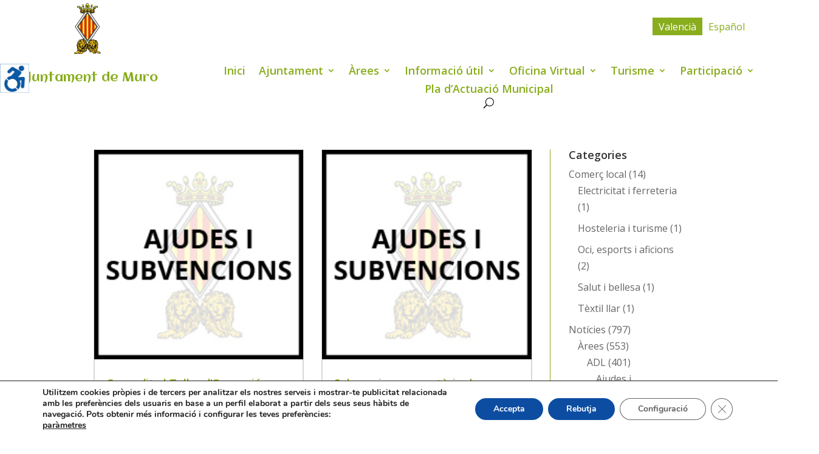

--- FILE ---
content_type: text/html; charset=UTF-8
request_url: https://www.vilademuro.net/category/noticies/arees/page/2/?et_blog
body_size: 32689
content:
<!DOCTYPE html>
<html lang="ca">
<head>
	<meta charset="UTF-8" />
			
	<meta http-equiv="X-UA-Compatible" content="IE=edge">
	<link rel="pingback" href="https://www.vilademuro.net/xmlrpc.php" />

		<!--[if lt IE 9]>
	<script src="https://www.vilademuro.net/wp-content/themes/Divi/js/html5.js" type="text/javascript"></script>
	<![endif]-->

	<script type="text/javascript">
		document.documentElement.className = 'js';
	</script>

	
<!-- Global site tag (gtag.js) - Google Analytics -->
<script async src="https://www.googletagmanager.com/gtag/js?id=G-YVLWBYY5R7"></script>
<script>
  window.dataLayer = window.dataLayer || [];
    function gtag(){dataLayer.push(arguments);}
    gtag('js', new Date());

    gtag('config', 'G-YVLWBYY5R7');
    </script>
	
	<meta name='robots' content='index, follow, max-image-preview:large, max-snippet:-1, max-video-preview:-1' />
<script type="text/javascript">
			let jqueryParams=[],jQuery=function(r){return jqueryParams=[...jqueryParams,r],jQuery},$=function(r){return jqueryParams=[...jqueryParams,r],$};window.jQuery=jQuery,window.$=jQuery;let customHeadScripts=!1;jQuery.fn=jQuery.prototype={},$.fn=jQuery.prototype={},jQuery.noConflict=function(r){if(window.jQuery)return jQuery=window.jQuery,$=window.jQuery,customHeadScripts=!0,jQuery.noConflict},jQuery.ready=function(r){jqueryParams=[...jqueryParams,r]},$.ready=function(r){jqueryParams=[...jqueryParams,r]},jQuery.load=function(r){jqueryParams=[...jqueryParams,r]},$.load=function(r){jqueryParams=[...jqueryParams,r]},jQuery.fn.ready=function(r){jqueryParams=[...jqueryParams,r]},$.fn.ready=function(r){jqueryParams=[...jqueryParams,r]};</script>
	<!-- This site is optimized with the Yoast SEO plugin v26.5 - https://yoast.com/wordpress/plugins/seo/ -->
	<title>Àrees archivos | Ajuntament de Muro d&#039;Alcoi</title>
	<link rel="canonical" href="https://www.vilademuro.net/category/noticies/arees/" />
	<link rel="next" href="https://www.vilademuro.net/category/noticies/arees/page/2/" />
	<meta property="og:locale" content="ca_ES" />
	<meta property="og:type" content="article" />
	<meta property="og:title" content="Àrees archivos | Ajuntament de Muro d&#039;Alcoi" />
	<meta property="og:url" content="https://www.vilademuro.net/category/noticies/arees/" />
	<meta property="og:site_name" content="Ajuntament de Muro d&#039;Alcoi" />
	<meta property="og:image" content="https://www.vilademuro.net/wp-content/uploads/2019/12/logo-color-e1585225385776.jpg" />
	<meta property="og:image:width" content="30" />
	<meta property="og:image:height" content="59" />
	<meta property="og:image:type" content="image/jpeg" />
	<meta name="twitter:card" content="summary_large_image" />
	<meta name="twitter:site" content="@AjuntamentMuro" />
	<script type="application/ld+json" class="yoast-schema-graph">{"@context":"https://schema.org","@graph":[{"@type":"CollectionPage","@id":"https://www.vilademuro.net/category/noticies/arees/","url":"https://www.vilademuro.net/category/noticies/arees/","name":"Àrees archivos | Ajuntament de Muro d&#039;Alcoi","isPartOf":{"@id":"https://www.vilademuro.net/#website"},"primaryImageOfPage":{"@id":"https://www.vilademuro.net/category/noticies/arees/#primaryimage"},"image":{"@id":"https://www.vilademuro.net/category/noticies/arees/#primaryimage"},"thumbnailUrl":"https://www.vilademuro.net/wp-content/uploads/2020/04/logo-entrades-ofertes-treball.jpg","breadcrumb":{"@id":"https://www.vilademuro.net/category/noticies/arees/#breadcrumb"},"inLanguage":"ca"},{"@type":"ImageObject","inLanguage":"ca","@id":"https://www.vilademuro.net/category/noticies/arees/#primaryimage","url":"https://www.vilademuro.net/wp-content/uploads/2020/04/logo-entrades-ofertes-treball.jpg","contentUrl":"https://www.vilademuro.net/wp-content/uploads/2020/04/logo-entrades-ofertes-treball.jpg","width":200,"height":200},{"@type":"BreadcrumbList","@id":"https://www.vilademuro.net/category/noticies/arees/#breadcrumb","itemListElement":[{"@type":"ListItem","position":1,"name":"Inici","item":"https://www.vilademuro.net/"},{"@type":"ListItem","position":2,"name":"Notícies"}]},{"@type":"WebSite","@id":"https://www.vilademuro.net/#website","url":"https://www.vilademuro.net/","name":"Ajuntament de Muro d'Alcoi","description":"Página web oficial de l&#039;Ajuntament de Muro d&#039;Alcoi","publisher":{"@id":"https://www.vilademuro.net/#organization"},"potentialAction":[{"@type":"SearchAction","target":{"@type":"EntryPoint","urlTemplate":"https://www.vilademuro.net/?s={search_term_string}"},"query-input":{"@type":"PropertyValueSpecification","valueRequired":true,"valueName":"search_term_string"}}],"inLanguage":"ca"},{"@type":"Organization","@id":"https://www.vilademuro.net/#organization","name":"Ajuntament de Muro","url":"https://www.vilademuro.net/","logo":{"@type":"ImageObject","inLanguage":"ca","@id":"https://www.vilademuro.net/#/schema/logo/image/","url":"https://www.vilademuro.net/wp-content/uploads/2022/10/LOGO3-2.jpg","contentUrl":"https://www.vilademuro.net/wp-content/uploads/2022/10/LOGO3-2.jpg","width":756,"height":517,"caption":"Ajuntament de Muro"},"image":{"@id":"https://www.vilademuro.net/#/schema/logo/image/"},"sameAs":["https://www.facebook.com/murodealcoy","https://x.com/AjuntamentMuro","https://www.youtube.com/channel/UC2rwbKfRqsd1Ncwm6Y1prQw"]}]}</script>
	<!-- / Yoast SEO plugin. -->


<link rel='dns-prefetch' href='//www.vilademuro.net' />
<link rel='dns-prefetch' href='//fonts.googleapis.com' />
<link rel="alternate" type="application/rss+xml" title="Ajuntament de Muro d&#039;Alcoi &raquo; Canal d&#039;informació" href="https://www.vilademuro.net/feed/" />
<link rel="alternate" type="application/rss+xml" title="Ajuntament de Muro d&#039;Alcoi &raquo; Canal dels comentaris" href="https://www.vilademuro.net/comments/feed/" />
<link rel="alternate" type="text/calendar" title="Ajuntament de Muro d&#039;Alcoi &raquo; Canal iCal" href="https://www.vilademuro.net/events/?ical=1" />
<link rel="alternate" type="application/rss+xml" title="Ajuntament de Muro d&#039;Alcoi &raquo; Àrees Canal de les categories" href="https://www.vilademuro.net/category/noticies/arees/feed/" />
<meta content="Divi Child v.1.0" name="generator"/><link rel='stylesheet' id='wpml-legacy-horizontal-list-0-css' href='https://www.vilademuro.net/wp-content/plugins/sitepress-multilingual-cms/templates/language-switchers/legacy-list-horizontal/style.min.css?ver=1' type='text/css' media='all' />
<style id='wpml-legacy-horizontal-list-0-inline-css' type='text/css'>
.wpml-ls-statics-shortcode_actions a, .wpml-ls-statics-shortcode_actions .wpml-ls-sub-menu a, .wpml-ls-statics-shortcode_actions .wpml-ls-sub-menu a:link, .wpml-ls-statics-shortcode_actions li:not(.wpml-ls-current-language) .wpml-ls-link, .wpml-ls-statics-shortcode_actions li:not(.wpml-ls-current-language) .wpml-ls-link:link {color:#89ad1d;}.wpml-ls-statics-shortcode_actions .wpml-ls-current-language > a {color:#ffffff;background-color:#89ad1d;}
/*# sourceURL=wpml-legacy-horizontal-list-0-inline-css */
</style>
<link rel='stylesheet' id='pt-cv-public-style-css' href='https://www.vilademuro.net/wp-content/plugins/content-views-query-and-display-post-page/public/assets/css/cv.css?ver=4.2.1' type='text/css' media='all' />
<link rel='stylesheet' id='pt-cv-public-pro-style-css' href='https://www.vilademuro.net/wp-content/plugins/pt-content-views-pro/public/assets/css/cvpro.min.css?ver=7.2.2' type='text/css' media='all' />
<link rel='stylesheet' id='tribe-events-pro-mini-calendar-block-styles-css' href='https://www.vilademuro.net/wp-content/plugins/events-calendar-pro/build/css/tribe-events-pro-mini-calendar-block.css?ver=7.7.11' type='text/css' media='all' />
<link rel='stylesheet' id='wp-block-library-css' href='https://www.vilademuro.net/wp-includes/css/dist/block-library/style.min.css?ver=6.9' type='text/css' media='all' />
<style id='global-styles-inline-css' type='text/css'>
:root{--wp--preset--aspect-ratio--square: 1;--wp--preset--aspect-ratio--4-3: 4/3;--wp--preset--aspect-ratio--3-4: 3/4;--wp--preset--aspect-ratio--3-2: 3/2;--wp--preset--aspect-ratio--2-3: 2/3;--wp--preset--aspect-ratio--16-9: 16/9;--wp--preset--aspect-ratio--9-16: 9/16;--wp--preset--color--black: #000000;--wp--preset--color--cyan-bluish-gray: #abb8c3;--wp--preset--color--white: #ffffff;--wp--preset--color--pale-pink: #f78da7;--wp--preset--color--vivid-red: #cf2e2e;--wp--preset--color--luminous-vivid-orange: #ff6900;--wp--preset--color--luminous-vivid-amber: #fcb900;--wp--preset--color--light-green-cyan: #7bdcb5;--wp--preset--color--vivid-green-cyan: #00d084;--wp--preset--color--pale-cyan-blue: #8ed1fc;--wp--preset--color--vivid-cyan-blue: #0693e3;--wp--preset--color--vivid-purple: #9b51e0;--wp--preset--gradient--vivid-cyan-blue-to-vivid-purple: linear-gradient(135deg,rgb(6,147,227) 0%,rgb(155,81,224) 100%);--wp--preset--gradient--light-green-cyan-to-vivid-green-cyan: linear-gradient(135deg,rgb(122,220,180) 0%,rgb(0,208,130) 100%);--wp--preset--gradient--luminous-vivid-amber-to-luminous-vivid-orange: linear-gradient(135deg,rgb(252,185,0) 0%,rgb(255,105,0) 100%);--wp--preset--gradient--luminous-vivid-orange-to-vivid-red: linear-gradient(135deg,rgb(255,105,0) 0%,rgb(207,46,46) 100%);--wp--preset--gradient--very-light-gray-to-cyan-bluish-gray: linear-gradient(135deg,rgb(238,238,238) 0%,rgb(169,184,195) 100%);--wp--preset--gradient--cool-to-warm-spectrum: linear-gradient(135deg,rgb(74,234,220) 0%,rgb(151,120,209) 20%,rgb(207,42,186) 40%,rgb(238,44,130) 60%,rgb(251,105,98) 80%,rgb(254,248,76) 100%);--wp--preset--gradient--blush-light-purple: linear-gradient(135deg,rgb(255,206,236) 0%,rgb(152,150,240) 100%);--wp--preset--gradient--blush-bordeaux: linear-gradient(135deg,rgb(254,205,165) 0%,rgb(254,45,45) 50%,rgb(107,0,62) 100%);--wp--preset--gradient--luminous-dusk: linear-gradient(135deg,rgb(255,203,112) 0%,rgb(199,81,192) 50%,rgb(65,88,208) 100%);--wp--preset--gradient--pale-ocean: linear-gradient(135deg,rgb(255,245,203) 0%,rgb(182,227,212) 50%,rgb(51,167,181) 100%);--wp--preset--gradient--electric-grass: linear-gradient(135deg,rgb(202,248,128) 0%,rgb(113,206,126) 100%);--wp--preset--gradient--midnight: linear-gradient(135deg,rgb(2,3,129) 0%,rgb(40,116,252) 100%);--wp--preset--font-size--small: 13px;--wp--preset--font-size--medium: 20px;--wp--preset--font-size--large: 36px;--wp--preset--font-size--x-large: 42px;--wp--preset--spacing--20: 0.44rem;--wp--preset--spacing--30: 0.67rem;--wp--preset--spacing--40: 1rem;--wp--preset--spacing--50: 1.5rem;--wp--preset--spacing--60: 2.25rem;--wp--preset--spacing--70: 3.38rem;--wp--preset--spacing--80: 5.06rem;--wp--preset--shadow--natural: 6px 6px 9px rgba(0, 0, 0, 0.2);--wp--preset--shadow--deep: 12px 12px 50px rgba(0, 0, 0, 0.4);--wp--preset--shadow--sharp: 6px 6px 0px rgba(0, 0, 0, 0.2);--wp--preset--shadow--outlined: 6px 6px 0px -3px rgb(255, 255, 255), 6px 6px rgb(0, 0, 0);--wp--preset--shadow--crisp: 6px 6px 0px rgb(0, 0, 0);}:root { --wp--style--global--content-size: 823px;--wp--style--global--wide-size: 1080px; }:where(body) { margin: 0; }.wp-site-blocks > .alignleft { float: left; margin-right: 2em; }.wp-site-blocks > .alignright { float: right; margin-left: 2em; }.wp-site-blocks > .aligncenter { justify-content: center; margin-left: auto; margin-right: auto; }:where(.is-layout-flex){gap: 0.5em;}:where(.is-layout-grid){gap: 0.5em;}.is-layout-flow > .alignleft{float: left;margin-inline-start: 0;margin-inline-end: 2em;}.is-layout-flow > .alignright{float: right;margin-inline-start: 2em;margin-inline-end: 0;}.is-layout-flow > .aligncenter{margin-left: auto !important;margin-right: auto !important;}.is-layout-constrained > .alignleft{float: left;margin-inline-start: 0;margin-inline-end: 2em;}.is-layout-constrained > .alignright{float: right;margin-inline-start: 2em;margin-inline-end: 0;}.is-layout-constrained > .aligncenter{margin-left: auto !important;margin-right: auto !important;}.is-layout-constrained > :where(:not(.alignleft):not(.alignright):not(.alignfull)){max-width: var(--wp--style--global--content-size);margin-left: auto !important;margin-right: auto !important;}.is-layout-constrained > .alignwide{max-width: var(--wp--style--global--wide-size);}body .is-layout-flex{display: flex;}.is-layout-flex{flex-wrap: wrap;align-items: center;}.is-layout-flex > :is(*, div){margin: 0;}body .is-layout-grid{display: grid;}.is-layout-grid > :is(*, div){margin: 0;}body{padding-top: 0px;padding-right: 0px;padding-bottom: 0px;padding-left: 0px;}:root :where(.wp-element-button, .wp-block-button__link){background-color: #32373c;border-width: 0;color: #fff;font-family: inherit;font-size: inherit;font-style: inherit;font-weight: inherit;letter-spacing: inherit;line-height: inherit;padding-top: calc(0.667em + 2px);padding-right: calc(1.333em + 2px);padding-bottom: calc(0.667em + 2px);padding-left: calc(1.333em + 2px);text-decoration: none;text-transform: inherit;}.has-black-color{color: var(--wp--preset--color--black) !important;}.has-cyan-bluish-gray-color{color: var(--wp--preset--color--cyan-bluish-gray) !important;}.has-white-color{color: var(--wp--preset--color--white) !important;}.has-pale-pink-color{color: var(--wp--preset--color--pale-pink) !important;}.has-vivid-red-color{color: var(--wp--preset--color--vivid-red) !important;}.has-luminous-vivid-orange-color{color: var(--wp--preset--color--luminous-vivid-orange) !important;}.has-luminous-vivid-amber-color{color: var(--wp--preset--color--luminous-vivid-amber) !important;}.has-light-green-cyan-color{color: var(--wp--preset--color--light-green-cyan) !important;}.has-vivid-green-cyan-color{color: var(--wp--preset--color--vivid-green-cyan) !important;}.has-pale-cyan-blue-color{color: var(--wp--preset--color--pale-cyan-blue) !important;}.has-vivid-cyan-blue-color{color: var(--wp--preset--color--vivid-cyan-blue) !important;}.has-vivid-purple-color{color: var(--wp--preset--color--vivid-purple) !important;}.has-black-background-color{background-color: var(--wp--preset--color--black) !important;}.has-cyan-bluish-gray-background-color{background-color: var(--wp--preset--color--cyan-bluish-gray) !important;}.has-white-background-color{background-color: var(--wp--preset--color--white) !important;}.has-pale-pink-background-color{background-color: var(--wp--preset--color--pale-pink) !important;}.has-vivid-red-background-color{background-color: var(--wp--preset--color--vivid-red) !important;}.has-luminous-vivid-orange-background-color{background-color: var(--wp--preset--color--luminous-vivid-orange) !important;}.has-luminous-vivid-amber-background-color{background-color: var(--wp--preset--color--luminous-vivid-amber) !important;}.has-light-green-cyan-background-color{background-color: var(--wp--preset--color--light-green-cyan) !important;}.has-vivid-green-cyan-background-color{background-color: var(--wp--preset--color--vivid-green-cyan) !important;}.has-pale-cyan-blue-background-color{background-color: var(--wp--preset--color--pale-cyan-blue) !important;}.has-vivid-cyan-blue-background-color{background-color: var(--wp--preset--color--vivid-cyan-blue) !important;}.has-vivid-purple-background-color{background-color: var(--wp--preset--color--vivid-purple) !important;}.has-black-border-color{border-color: var(--wp--preset--color--black) !important;}.has-cyan-bluish-gray-border-color{border-color: var(--wp--preset--color--cyan-bluish-gray) !important;}.has-white-border-color{border-color: var(--wp--preset--color--white) !important;}.has-pale-pink-border-color{border-color: var(--wp--preset--color--pale-pink) !important;}.has-vivid-red-border-color{border-color: var(--wp--preset--color--vivid-red) !important;}.has-luminous-vivid-orange-border-color{border-color: var(--wp--preset--color--luminous-vivid-orange) !important;}.has-luminous-vivid-amber-border-color{border-color: var(--wp--preset--color--luminous-vivid-amber) !important;}.has-light-green-cyan-border-color{border-color: var(--wp--preset--color--light-green-cyan) !important;}.has-vivid-green-cyan-border-color{border-color: var(--wp--preset--color--vivid-green-cyan) !important;}.has-pale-cyan-blue-border-color{border-color: var(--wp--preset--color--pale-cyan-blue) !important;}.has-vivid-cyan-blue-border-color{border-color: var(--wp--preset--color--vivid-cyan-blue) !important;}.has-vivid-purple-border-color{border-color: var(--wp--preset--color--vivid-purple) !important;}.has-vivid-cyan-blue-to-vivid-purple-gradient-background{background: var(--wp--preset--gradient--vivid-cyan-blue-to-vivid-purple) !important;}.has-light-green-cyan-to-vivid-green-cyan-gradient-background{background: var(--wp--preset--gradient--light-green-cyan-to-vivid-green-cyan) !important;}.has-luminous-vivid-amber-to-luminous-vivid-orange-gradient-background{background: var(--wp--preset--gradient--luminous-vivid-amber-to-luminous-vivid-orange) !important;}.has-luminous-vivid-orange-to-vivid-red-gradient-background{background: var(--wp--preset--gradient--luminous-vivid-orange-to-vivid-red) !important;}.has-very-light-gray-to-cyan-bluish-gray-gradient-background{background: var(--wp--preset--gradient--very-light-gray-to-cyan-bluish-gray) !important;}.has-cool-to-warm-spectrum-gradient-background{background: var(--wp--preset--gradient--cool-to-warm-spectrum) !important;}.has-blush-light-purple-gradient-background{background: var(--wp--preset--gradient--blush-light-purple) !important;}.has-blush-bordeaux-gradient-background{background: var(--wp--preset--gradient--blush-bordeaux) !important;}.has-luminous-dusk-gradient-background{background: var(--wp--preset--gradient--luminous-dusk) !important;}.has-pale-ocean-gradient-background{background: var(--wp--preset--gradient--pale-ocean) !important;}.has-electric-grass-gradient-background{background: var(--wp--preset--gradient--electric-grass) !important;}.has-midnight-gradient-background{background: var(--wp--preset--gradient--midnight) !important;}.has-small-font-size{font-size: var(--wp--preset--font-size--small) !important;}.has-medium-font-size{font-size: var(--wp--preset--font-size--medium) !important;}.has-large-font-size{font-size: var(--wp--preset--font-size--large) !important;}.has-x-large-font-size{font-size: var(--wp--preset--font-size--x-large) !important;}
/*# sourceURL=global-styles-inline-css */
</style>

<link rel='stylesheet' id='awsm-ead-public-css' href='https://www.vilademuro.net/wp-content/plugins/embed-any-document/css/embed-public.min.css?ver=2.7.11' type='text/css' media='all' />
<link rel='stylesheet' id='wpah-front-styles-css' href='https://www.vilademuro.net/wp-content/plugins/wp-accessibility-helper/assets/css/wp-accessibility-helper.min.css?ver=0.5.9.4' type='text/css' media='all' />
<link rel='stylesheet' id='cms-navigation-style-base-css' href='https://www.vilademuro.net/wp-content/plugins/wpml-cms-nav/res/css/cms-navigation-base.css?ver=1.5.6' type='text/css' media='screen' />
<link rel='stylesheet' id='cms-navigation-style-css' href='https://www.vilademuro.net/wp-content/plugins/wpml-cms-nav/res/css/cms-navigation.css?ver=1.5.6' type='text/css' media='screen' />
<link rel='stylesheet' id='et-divi-open-sans-css' href='https://fonts.googleapis.com/css?family=Open+Sans:300italic,400italic,600italic,700italic,800italic,400,300,600,700,800&#038;subset=cyrillic,cyrillic-ext,greek,greek-ext,latin,latin-ext,vietnamese&#038;display=swap' type='text/css' media='all' />
<link rel='stylesheet' id='moove_gdpr_frontend-css' href='https://www.vilademuro.net/wp-content/plugins/gdpr-cookie-compliance/dist/styles/gdpr-main.css?ver=5.0.9' type='text/css' media='all' />
<style id='moove_gdpr_frontend-inline-css' type='text/css'>
#moove_gdpr_cookie_modal,#moove_gdpr_cookie_info_bar,.gdpr_cookie_settings_shortcode_content{font-family:&#039;Nunito&#039;,sans-serif}#moove_gdpr_save_popup_settings_button{background-color:#373737;color:#fff}#moove_gdpr_save_popup_settings_button:hover{background-color:#000}#moove_gdpr_cookie_info_bar .moove-gdpr-info-bar-container .moove-gdpr-info-bar-content a.mgbutton,#moove_gdpr_cookie_info_bar .moove-gdpr-info-bar-container .moove-gdpr-info-bar-content button.mgbutton{background-color:#0c4da2}#moove_gdpr_cookie_modal .moove-gdpr-modal-content .moove-gdpr-modal-footer-content .moove-gdpr-button-holder a.mgbutton,#moove_gdpr_cookie_modal .moove-gdpr-modal-content .moove-gdpr-modal-footer-content .moove-gdpr-button-holder button.mgbutton,.gdpr_cookie_settings_shortcode_content .gdpr-shr-button.button-green{background-color:#0c4da2;border-color:#0c4da2}#moove_gdpr_cookie_modal .moove-gdpr-modal-content .moove-gdpr-modal-footer-content .moove-gdpr-button-holder a.mgbutton:hover,#moove_gdpr_cookie_modal .moove-gdpr-modal-content .moove-gdpr-modal-footer-content .moove-gdpr-button-holder button.mgbutton:hover,.gdpr_cookie_settings_shortcode_content .gdpr-shr-button.button-green:hover{background-color:#fff;color:#0c4da2}#moove_gdpr_cookie_modal .moove-gdpr-modal-content .moove-gdpr-modal-close i,#moove_gdpr_cookie_modal .moove-gdpr-modal-content .moove-gdpr-modal-close span.gdpr-icon{background-color:#0c4da2;border:1px solid #0c4da2}#moove_gdpr_cookie_info_bar span.moove-gdpr-infobar-allow-all.focus-g,#moove_gdpr_cookie_info_bar span.moove-gdpr-infobar-allow-all:focus,#moove_gdpr_cookie_info_bar button.moove-gdpr-infobar-allow-all.focus-g,#moove_gdpr_cookie_info_bar button.moove-gdpr-infobar-allow-all:focus,#moove_gdpr_cookie_info_bar span.moove-gdpr-infobar-reject-btn.focus-g,#moove_gdpr_cookie_info_bar span.moove-gdpr-infobar-reject-btn:focus,#moove_gdpr_cookie_info_bar button.moove-gdpr-infobar-reject-btn.focus-g,#moove_gdpr_cookie_info_bar button.moove-gdpr-infobar-reject-btn:focus,#moove_gdpr_cookie_info_bar span.change-settings-button.focus-g,#moove_gdpr_cookie_info_bar span.change-settings-button:focus,#moove_gdpr_cookie_info_bar button.change-settings-button.focus-g,#moove_gdpr_cookie_info_bar button.change-settings-button:focus{-webkit-box-shadow:0 0 1px 3px #0c4da2;-moz-box-shadow:0 0 1px 3px #0c4da2;box-shadow:0 0 1px 3px #0c4da2}#moove_gdpr_cookie_modal .moove-gdpr-modal-content .moove-gdpr-modal-close i:hover,#moove_gdpr_cookie_modal .moove-gdpr-modal-content .moove-gdpr-modal-close span.gdpr-icon:hover,#moove_gdpr_cookie_info_bar span[data-href]>u.change-settings-button{color:#0c4da2}#moove_gdpr_cookie_modal .moove-gdpr-modal-content .moove-gdpr-modal-left-content #moove-gdpr-menu li.menu-item-selected a span.gdpr-icon,#moove_gdpr_cookie_modal .moove-gdpr-modal-content .moove-gdpr-modal-left-content #moove-gdpr-menu li.menu-item-selected button span.gdpr-icon{color:inherit}#moove_gdpr_cookie_modal .moove-gdpr-modal-content .moove-gdpr-modal-left-content #moove-gdpr-menu li a span.gdpr-icon,#moove_gdpr_cookie_modal .moove-gdpr-modal-content .moove-gdpr-modal-left-content #moove-gdpr-menu li button span.gdpr-icon{color:inherit}#moove_gdpr_cookie_modal .gdpr-acc-link{line-height:0;font-size:0;color:transparent;position:absolute}#moove_gdpr_cookie_modal .moove-gdpr-modal-content .moove-gdpr-modal-close:hover i,#moove_gdpr_cookie_modal .moove-gdpr-modal-content .moove-gdpr-modal-left-content #moove-gdpr-menu li a,#moove_gdpr_cookie_modal .moove-gdpr-modal-content .moove-gdpr-modal-left-content #moove-gdpr-menu li button,#moove_gdpr_cookie_modal .moove-gdpr-modal-content .moove-gdpr-modal-left-content #moove-gdpr-menu li button i,#moove_gdpr_cookie_modal .moove-gdpr-modal-content .moove-gdpr-modal-left-content #moove-gdpr-menu li a i,#moove_gdpr_cookie_modal .moove-gdpr-modal-content .moove-gdpr-tab-main .moove-gdpr-tab-main-content a:hover,#moove_gdpr_cookie_info_bar.moove-gdpr-dark-scheme .moove-gdpr-info-bar-container .moove-gdpr-info-bar-content a.mgbutton:hover,#moove_gdpr_cookie_info_bar.moove-gdpr-dark-scheme .moove-gdpr-info-bar-container .moove-gdpr-info-bar-content button.mgbutton:hover,#moove_gdpr_cookie_info_bar.moove-gdpr-dark-scheme .moove-gdpr-info-bar-container .moove-gdpr-info-bar-content a:hover,#moove_gdpr_cookie_info_bar.moove-gdpr-dark-scheme .moove-gdpr-info-bar-container .moove-gdpr-info-bar-content button:hover,#moove_gdpr_cookie_info_bar.moove-gdpr-dark-scheme .moove-gdpr-info-bar-container .moove-gdpr-info-bar-content span.change-settings-button:hover,#moove_gdpr_cookie_info_bar.moove-gdpr-dark-scheme .moove-gdpr-info-bar-container .moove-gdpr-info-bar-content button.change-settings-button:hover,#moove_gdpr_cookie_info_bar.moove-gdpr-dark-scheme .moove-gdpr-info-bar-container .moove-gdpr-info-bar-content u.change-settings-button:hover,#moove_gdpr_cookie_info_bar span[data-href]>u.change-settings-button,#moove_gdpr_cookie_info_bar.moove-gdpr-dark-scheme .moove-gdpr-info-bar-container .moove-gdpr-info-bar-content a.mgbutton.focus-g,#moove_gdpr_cookie_info_bar.moove-gdpr-dark-scheme .moove-gdpr-info-bar-container .moove-gdpr-info-bar-content button.mgbutton.focus-g,#moove_gdpr_cookie_info_bar.moove-gdpr-dark-scheme .moove-gdpr-info-bar-container .moove-gdpr-info-bar-content a.focus-g,#moove_gdpr_cookie_info_bar.moove-gdpr-dark-scheme .moove-gdpr-info-bar-container .moove-gdpr-info-bar-content button.focus-g,#moove_gdpr_cookie_info_bar.moove-gdpr-dark-scheme .moove-gdpr-info-bar-container .moove-gdpr-info-bar-content a.mgbutton:focus,#moove_gdpr_cookie_info_bar.moove-gdpr-dark-scheme .moove-gdpr-info-bar-container .moove-gdpr-info-bar-content button.mgbutton:focus,#moove_gdpr_cookie_info_bar.moove-gdpr-dark-scheme .moove-gdpr-info-bar-container .moove-gdpr-info-bar-content a:focus,#moove_gdpr_cookie_info_bar.moove-gdpr-dark-scheme .moove-gdpr-info-bar-container .moove-gdpr-info-bar-content button:focus,#moove_gdpr_cookie_info_bar.moove-gdpr-dark-scheme .moove-gdpr-info-bar-container .moove-gdpr-info-bar-content span.change-settings-button.focus-g,span.change-settings-button:focus,button.change-settings-button.focus-g,button.change-settings-button:focus,#moove_gdpr_cookie_info_bar.moove-gdpr-dark-scheme .moove-gdpr-info-bar-container .moove-gdpr-info-bar-content u.change-settings-button.focus-g,#moove_gdpr_cookie_info_bar.moove-gdpr-dark-scheme .moove-gdpr-info-bar-container .moove-gdpr-info-bar-content u.change-settings-button:focus{color:#0c4da2}#moove_gdpr_cookie_modal .moove-gdpr-branding.focus-g span,#moove_gdpr_cookie_modal .moove-gdpr-modal-content .moove-gdpr-tab-main a.focus-g,#moove_gdpr_cookie_modal .moove-gdpr-modal-content .moove-gdpr-tab-main .gdpr-cd-details-toggle.focus-g{color:#0c4da2}#moove_gdpr_cookie_modal.gdpr_lightbox-hide{display:none}
/*# sourceURL=moove_gdpr_frontend-inline-css */
</style>
<link rel='stylesheet' id='divi-style-parent-css' href='https://www.vilademuro.net/wp-content/themes/Divi/style-static.min.css?ver=4.27.4' type='text/css' media='all' />
<link rel='stylesheet' id='divi-style-css' href='https://www.vilademuro.net/wp-content/themes/Divi-child/style.css?ver=1707142425' type='text/css' media='all' />
<link rel='stylesheet' id='child-theme-css' href='https://www.vilademuro.net/wp-content/themes/Divi-child/style.css?ver=1707142425' type='text/css' media='all' />
<link rel="https://api.w.org/" href="https://www.vilademuro.net/wp-json/" /><link rel="alternate" title="JSON" type="application/json" href="https://www.vilademuro.net/wp-json/wp/v2/categories/31" /><link rel="EditURI" type="application/rsd+xml" title="RSD" href="https://www.vilademuro.net/xmlrpc.php?rsd" />
<meta name="generator" content="WordPress 6.9" />
<meta name="generator" content="WPML ver:4.8.6 stt:8,2;" />
<meta name="tec-api-version" content="v1"><meta name="tec-api-origin" content="https://www.vilademuro.net"><link rel="alternate" href="https://www.vilademuro.net/wp-json/tribe/events/v1/" /><meta name="viewport" content="width=device-width, initial-scale=1.0, maximum-scale=1.0, user-scalable=0" /><link rel="icon" href="https://www.vilademuro.net/wp-content/uploads/2020/04/cropped-logo-ayto-512-32x32.png" sizes="32x32" />
<link rel="icon" href="https://www.vilademuro.net/wp-content/uploads/2020/04/cropped-logo-ayto-512-192x192.png" sizes="192x192" />
<link rel="apple-touch-icon" href="https://www.vilademuro.net/wp-content/uploads/2020/04/cropped-logo-ayto-512-180x180.png" />
<meta name="msapplication-TileImage" content="https://www.vilademuro.net/wp-content/uploads/2020/04/cropped-logo-ayto-512-270x270.png" />
<style id="et-divi-customizer-global-cached-inline-styles">body,.et_pb_column_1_2 .et_quote_content blockquote cite,.et_pb_column_1_2 .et_link_content a.et_link_main_url,.et_pb_column_1_3 .et_quote_content blockquote cite,.et_pb_column_3_8 .et_quote_content blockquote cite,.et_pb_column_1_4 .et_quote_content blockquote cite,.et_pb_blog_grid .et_quote_content blockquote cite,.et_pb_column_1_3 .et_link_content a.et_link_main_url,.et_pb_column_3_8 .et_link_content a.et_link_main_url,.et_pb_column_1_4 .et_link_content a.et_link_main_url,.et_pb_blog_grid .et_link_content a.et_link_main_url,body .et_pb_bg_layout_light .et_pb_post p,body .et_pb_bg_layout_dark .et_pb_post p{font-size:16px}.et_pb_slide_content,.et_pb_best_value{font-size:18px}.container,.et_pb_row,.et_pb_slider .et_pb_container,.et_pb_fullwidth_section .et_pb_title_container,.et_pb_fullwidth_section .et_pb_title_featured_container,.et_pb_fullwidth_header:not(.et_pb_fullscreen) .et_pb_fullwidth_header_container{max-width:1200px}.et_boxed_layout #page-container,.et_boxed_layout.et_non_fixed_nav.et_transparent_nav #page-container #top-header,.et_boxed_layout.et_non_fixed_nav.et_transparent_nav #page-container #main-header,.et_fixed_nav.et_boxed_layout #page-container #top-header,.et_fixed_nav.et_boxed_layout #page-container #main-header,.et_boxed_layout #page-container .container,.et_boxed_layout #page-container .et_pb_row{max-width:1360px}.nav li ul{border-color:#999999}.et_secondary_nav_enabled #page-container #top-header{background-color:#f3f3f3!important}#et-secondary-nav li ul{background-color:#f3f3f3}#top-header,#top-header a{color:#686868}.et_header_style_centered .mobile_nav .select_page,.et_header_style_split .mobile_nav .select_page,.et_nav_text_color_light #top-menu>li>a,.et_nav_text_color_dark #top-menu>li>a,#top-menu a,.et_mobile_menu li a,.et_nav_text_color_light .et_mobile_menu li a,.et_nav_text_color_dark .et_mobile_menu li a,#et_search_icon:before,.et_search_form_container input,span.et_close_search_field:after,#et-top-navigation .et-cart-info{color:#67840e}.et_search_form_container input::-moz-placeholder{color:#67840e}.et_search_form_container input::-webkit-input-placeholder{color:#67840e}.et_search_form_container input:-ms-input-placeholder{color:#67840e}#main-header .nav li ul a{color:#89ad1d}#top-header,#top-header a,#et-secondary-nav li li a,#top-header .et-social-icon a:before{font-size:14px}#top-menu li a{font-size:16px}body.et_vertical_nav .container.et_search_form_container .et-search-form input{font-size:16px!important}#top-menu li a,.et_search_form_container input{font-weight:normal;font-style:normal;text-transform:uppercase;text-decoration:none}.et_search_form_container input::-moz-placeholder{font-weight:normal;font-style:normal;text-transform:uppercase;text-decoration:none}.et_search_form_container input::-webkit-input-placeholder{font-weight:normal;font-style:normal;text-transform:uppercase;text-decoration:none}.et_search_form_container input:-ms-input-placeholder{font-weight:normal;font-style:normal;text-transform:uppercase;text-decoration:none}#top-menu li.current-menu-ancestor>a,#top-menu li.current-menu-item>a,#top-menu li.current_page_item>a{color:#999999}#footer-widgets .footer-widget li:before{top:10.6px}body .et_pb_button:after{content:'$';font-size:20px;color:#89ad1d}@media only screen and (min-width:981px){.et_header_style_left #et-top-navigation,.et_header_style_split #et-top-navigation{padding:48px 0 0 0}.et_header_style_left #et-top-navigation nav>ul>li>a,.et_header_style_split #et-top-navigation nav>ul>li>a{padding-bottom:48px}.et_header_style_split .centered-inline-logo-wrap{width:95px;margin:-95px 0}.et_header_style_split .centered-inline-logo-wrap #logo{max-height:95px}.et_pb_svg_logo.et_header_style_split .centered-inline-logo-wrap #logo{height:95px}.et_header_style_centered #top-menu>li>a{padding-bottom:17px}.et_header_style_slide #et-top-navigation,.et_header_style_fullscreen #et-top-navigation{padding:39px 0 39px 0!important}.et_header_style_centered #main-header .logo_container{height:95px}#logo{max-height:90%}.et_pb_svg_logo #logo{height:90%}.et_header_style_left .et-fixed-header #et-top-navigation,.et_header_style_split .et-fixed-header #et-top-navigation{padding:40px 0 0 0}.et_header_style_left .et-fixed-header #et-top-navigation nav>ul>li>a,.et_header_style_split .et-fixed-header #et-top-navigation nav>ul>li>a{padding-bottom:40px}.et_header_style_centered header#main-header.et-fixed-header .logo_container{height:80px}.et_header_style_split #main-header.et-fixed-header .centered-inline-logo-wrap{width:80px;margin:-80px 0}.et_header_style_split .et-fixed-header .centered-inline-logo-wrap #logo{max-height:80px}.et_pb_svg_logo.et_header_style_split .et-fixed-header .centered-inline-logo-wrap #logo{height:80px}.et_header_style_slide .et-fixed-header #et-top-navigation,.et_header_style_fullscreen .et-fixed-header #et-top-navigation{padding:31px 0 31px 0!important}.et_fixed_nav #page-container .et-fixed-header#top-header{background-color:#f3f3f3!important}.et_fixed_nav #page-container .et-fixed-header#top-header #et-secondary-nav li ul{background-color:#f3f3f3}.et-fixed-header #top-menu a,.et-fixed-header #et_search_icon:before,.et-fixed-header #et_top_search .et-search-form input,.et-fixed-header .et_search_form_container input,.et-fixed-header .et_close_search_field:after,.et-fixed-header #et-top-navigation .et-cart-info{color:#67840e!important}.et-fixed-header .et_search_form_container input::-moz-placeholder{color:#67840e!important}.et-fixed-header .et_search_form_container input::-webkit-input-placeholder{color:#67840e!important}.et-fixed-header .et_search_form_container input:-ms-input-placeholder{color:#67840e!important}.et-fixed-header #top-menu li.current-menu-ancestor>a,.et-fixed-header #top-menu li.current-menu-item>a,.et-fixed-header #top-menu li.current_page_item>a{color:#999999!important}.et-fixed-header#top-header a{color:#686868}}@media only screen and (min-width:1500px){.et_pb_row{padding:30px 0}.et_pb_section{padding:60px 0}.single.et_pb_pagebuilder_layout.et_full_width_page .et_post_meta_wrapper{padding-top:90px}.et_pb_fullwidth_section{padding:0}}@media only screen and (max-width:980px){.et_header_style_centered .mobile_nav .select_page,.et_header_style_split .mobile_nav .select_page,.et_mobile_menu li a,.mobile_menu_bar:before,.et_nav_text_color_light #top-menu>li>a,.et_nav_text_color_dark #top-menu>li>a,#top-menu a,.et_mobile_menu li a,#et_search_icon:before,#et_top_search .et-search-form input,.et_search_form_container input,#et-top-navigation .et-cart-info{color:#89ad1d}.et_close_search_field:after{color:#89ad1d!important}.et_search_form_container input::-moz-placeholder{color:#89ad1d}.et_search_form_container input::-webkit-input-placeholder{color:#89ad1d}.et_search_form_container input:-ms-input-placeholder{color:#89ad1d}}	#main-header,#et-top-navigation{font-family:'Montserrat',Helvetica,Arial,Lucida,sans-serif}#top-header .container{font-family:'Montserrat',Helvetica,Arial,Lucida,sans-serif}.cookie-revoke-container{padding:3vw;font-size:18px}.cookie-notice-container{padding:3vw;font-size:18px}cn-button.wp-default{font-size:16px!important}@media only screen and (max-width:840px){table.tablaDatos{width:100%;margin-bottom:0;overflow:hidden;overflow-x:scroll;display:block;white-space:nowrap}}.entry-content table{width:100%;border-collapse:collapse;font-size:0.9em}.tablaDatos thead{color:#89AD1D;font-weight:600;background-color:#f3f3f3;font-size:1.2em}.tablaDatos tr td{border:1px solid #E2EFF8}@media only screen and (max-width:840px){#telefonosInteres{white-space:nowrap;border-collapse:collapse;width:100%}#telefonosInteres th{border:1px solid rgba(48,74,159,0.07)!important;padding:8px}#telefonosInteres tr:hover{background-color:#f1f1f1}#telefonosInteres th{padding-top:12px;padding-bottom:12px;text-align:center;color:black;background-color:#89ad1d!important;font-size:1.2em}.entry-content table{font-size:0.70em!important}.catTelefono{background-color:rgba(48,74,159,0.07)!important}}.tribe-events-widget-link{display:none}</style><link rel='stylesheet' id='mediaelement-css' href='https://www.vilademuro.net/wp-includes/js/mediaelement/mediaelementplayer-legacy.min.css?ver=4.2.17' type='text/css' media='all' />
<link rel='stylesheet' id='wp-mediaelement-css' href='https://www.vilademuro.net/wp-includes/js/mediaelement/wp-mediaelement.min.css?ver=6.9' type='text/css' media='all' />
<link rel='stylesheet' id='et-builder-googlefonts-css' href='https://fonts.googleapis.com/css?family=Montserrat:100,100italic,200,200italic,300,300italic,regular,italic,500,500italic,600,600italic,700,700italic,800,800italic,900,900italic|Aclonica:regular&#038;subset=cyrillic,cyrillic-ext,latin,latin-ext,vietnamese&#038;display=swap' type='text/css' media='all' />
</head>
<body class="archive paged category category-arees category-31 wp-theme-Divi wp-child-theme-Divi-child et-tb-has-template et-tb-has-header et-tb-has-body et-tb-has-footer chrome osx wp-accessibility-helper wah_fstype_rem accessibility-remove-styles-setup accessibility-underline-setup accessibility-location-left tribe-no-js et_button_icon_visible et_button_no_icon et_button_custom_icon et_pb_button_helper_class et_cover_background et_pb_gutter et_pb_gutters2 et_smooth_scroll et_divi_theme et-db">
	<div id="page-container">
<div id="et-boc" class="et-boc">
			
		<header class="et-l et-l--header">
			<div class="et_builder_inner_content et_pb_gutters2"><div class="et_pb_section et_pb_section_1_tb_header et_section_regular et_pb_section--with-menu" >
				
				
				
				
				
				
				<div class="et_pb_row et_pb_row_0_tb_header et_pb_row--with-menu">
				<div class="et_pb_column et_pb_column_1_4 et_pb_column_0_tb_header  et_pb_css_mix_blend_mode_passthrough">
				
				
				
				
				<div class="et_pb_module et_pb_blurb et_pb_blurb_0_tb_header et_clickable  et_pb_text_align_left  et_pb_blurb_position_top et_pb_bg_layout_light">
				
				
				
				
				<div class="et_pb_blurb_content">
					<div class="et_pb_main_blurb_image"><span class="et_pb_image_wrap et_pb_only_image_mode_wrap"><img fetchpriority="high" decoding="async" width="512" height="512" src="https://www.vilademuro.net/wp-content/uploads/2020/04/logo-ayto-512.png" alt="Logo Ajuntament" srcset="https://www.vilademuro.net/wp-content/uploads/2020/04/logo-ayto-512.png 512w, https://www.vilademuro.net/wp-content/uploads/2020/04/logo-ayto-512-480x480.png 480w" sizes="(min-width: 0px) and (max-width: 480px) 480px, (min-width: 481px) 512px, 100vw" class="et-waypoint et_pb_animation_off et_pb_animation_off_tablet et_pb_animation_off_phone wp-image-38175" /></span></div>
					<div class="et_pb_blurb_container">
						<h4 class="et_pb_module_header"><span>Ajuntament de Muro</span></h4>
						
					</div>
				</div>
			</div>
			</div><div class="et_pb_column et_pb_column_3_4 et_pb_column_1_tb_header  et_pb_css_mix_blend_mode_passthrough et-last-child et_pb_column--with-menu">
				
				
				
				
				<div class="et_pb_module et_pb_text et_pb_text_0_tb_header  et_pb_text_align_right et_pb_bg_layout_light">
				
				
				
				
				<div class="et_pb_text_inner"><p><span>
<div class="wpml-ls-statics-shortcode_actions wpml-ls wpml-ls-legacy-list-horizontal">
	<ul role="menu"><li class="wpml-ls-slot-shortcode_actions wpml-ls-item wpml-ls-item-ca wpml-ls-current-language wpml-ls-first-item wpml-ls-item-legacy-list-horizontal" role="none">
				<a href="https://www.vilademuro.net/category/noticies/arees/" class="wpml-ls-link" role="menuitem" >
                    <span class="wpml-ls-native" role="menuitem">Valencià</span></a>
			</li><li class="wpml-ls-slot-shortcode_actions wpml-ls-item wpml-ls-item-es wpml-ls-last-item wpml-ls-item-legacy-list-horizontal" role="none">
				<a href="https://www.vilademuro.net/es/category/noticias/areas/" class="wpml-ls-link" role="menuitem"  aria-label="Switch to Español" title="Switch to Español" >
                    <span class="wpml-ls-native" lang="es">Español</span></a>
			</li></ul>
</div>
</span></p></div>
			</div><div class="et_pb_module et_pb_menu et_pb_menu_0_tb_header et_pb_bg_layout_light  et_pb_text_align_left et_dropdown_animation_fade et_pb_menu--without-logo et_pb_menu--style-centered">
					
					
					
					
					<div class="et_pb_menu_inner_container clearfix">
						
						<div class="et_pb_menu__wrap">
							<div class="et_pb_menu__menu">
								<nav class="et-menu-nav"><ul id="menu-menu-principal" class="et-menu nav"><li class="et_pb_menu_page_id-home menu-item menu-item-type-post_type menu-item-object-page menu-item-home menu-item-50045"><a href="https://www.vilademuro.net/">Inici</a></li>
<li class="et_pb_menu_page_id-30386 menu-item menu-item-type-post_type menu-item-object-page menu-item-has-children menu-item-50046"><a href="https://www.vilademuro.net/ajuntament/">Ajuntament</a>
<ul class="sub-menu">
	<li class="et_pb_menu_page_id-51393 menu-item menu-item-type-post_type menu-item-object-page menu-item-51400"><a href="https://www.vilademuro.net/ajuntament/saluda-alcalde/">Saluda de l’Alcalde</a></li>
	<li class="et_pb_menu_page_id-53914 menu-item menu-item-type-post_type menu-item-object-page menu-item-53976"><a href="https://www.vilademuro.net/ajuntament/__trashed/">Agenda institucional</a></li>
	<li class="et_pb_menu_page_id-32236 menu-item menu-item-type-post_type menu-item-object-page menu-item-51401"><a href="https://www.vilademuro.net/ajuntament/corporacio-municipal/">Corporació municipal</a></li>
	<li class="et_pb_menu_page_id-55659 menu-item menu-item-type-post_type menu-item-object-page menu-item-55663"><a href="https://www.vilademuro.net/grups-municipals/">Grups municipals</a></li>
</ul>
</li>
<li class="et_pb_menu_page_id-30381 menu-item menu-item-type-post_type menu-item-object-page menu-item-has-children menu-item-50047"><a href="https://www.vilademuro.net/arees/">Àrees</a>
<ul class="sub-menu">
	<li class="et_pb_menu_page_id-30320 menu-item menu-item-type-post_type menu-item-object-page menu-item-50056"><a href="https://www.vilademuro.net/arees/adl/">ADL</a></li>
	<li class="et_pb_menu_page_id-30819 menu-item menu-item-type-post_type menu-item-object-page menu-item-50057"><a href="https://www.vilademuro.net/arees/agencia-de-promocio-del-valencia/">Agència de Promociò del valencià</a></li>
	<li class="et_pb_menu_page_id-31497 menu-item menu-item-type-post_type menu-item-object-page menu-item-50058"><a href="https://www.vilademuro.net/arees/biblioteca/">Biblioteca</a></li>
	<li class="et_pb_menu_page_id-30585 menu-item menu-item-type-post_type menu-item-object-page menu-item-50059"><a href="https://www.vilademuro.net/arees/educacio/">Educació</a></li>
	<li class="et_pb_menu_page_id-31438 menu-item menu-item-type-post_type menu-item-object-page menu-item-50061"><a href="https://www.vilademuro.net/arees/esports/">Esports</a></li>
	<li class="et_pb_menu_page_id-31517 menu-item menu-item-type-post_type menu-item-object-page menu-item-50062"><a href="https://www.vilademuro.net/arees/joventut/">Joventut</a></li>
	<li class="et_pb_menu_page_id-31860 menu-item menu-item-type-post_type menu-item-object-page menu-item-50422"><a href="https://www.vilademuro.net/arees/medi-ambient/">Medi Ambient</a></li>
	<li class="et_pb_menu_page_id-31593 menu-item menu-item-type-post_type menu-item-object-page menu-item-50063"><a href="https://www.vilademuro.net/arees/omic/">OMIC</a></li>
	<li class="et_pb_menu_page_id-31700 menu-item menu-item-type-post_type menu-item-object-page menu-item-50065"><a href="https://www.vilademuro.net/arees/policia-local/">Policia Local</a></li>
	<li class="et_pb_menu_page_id-31772 menu-item menu-item-type-post_type menu-item-object-page menu-item-50066"><a href="https://www.vilademuro.net/arees/serveis-socials/">Serveis socials</a></li>
	<li class="et_pb_menu_page_id-29901 menu-item menu-item-type-post_type menu-item-object-page menu-item-50067"><a href="https://www.vilademuro.net/turisme/">Turisme</a></li>
	<li class="et_pb_menu_page_id-32333 menu-item menu-item-type-post_type menu-item-object-page menu-item-50068"><a href="https://www.vilademuro.net/arees/urbanisme/">Urbanisme</a></li>
</ul>
</li>
<li class="et_pb_menu_page_id-30390 menu-item menu-item-type-post_type menu-item-object-page menu-item-has-children menu-item-50055"><a href="https://www.vilademuro.net/informacio-util/">Informació útil</a>
<ul class="sub-menu">
	<li class="et_pb_menu_page_id-35872 menu-item menu-item-type-post_type menu-item-object-page menu-item-50048"><a href="https://www.vilademuro.net/informacio-util/agenda-de-muro/">Agenda de Muro</a></li>
	<li class="et_pb_menu_page_id-30384 menu-item menu-item-type-post_type menu-item-object-page menu-item-50069"><a href="https://www.vilademuro.net/informacio-util/noticies/">Notícies</a></li>
	<li class="et_pb_menu_page_id-33052 menu-item menu-item-type-post_type menu-item-object-page menu-item-50070"><a href="https://www.vilademuro.net/informacio-util/telefons-dinteres/">Telèfons d’interes</a></li>
	<li class="et_pb_menu_page_id-34125 menu-item menu-item-type-post_type menu-item-object-page menu-item-50261"><a href="https://www.vilademuro.net/turisme/edificis-i-installacions-publics/">Edificis i instal·lacions públics</a></li>
	<li class="et_pb_menu_page_id-50250 menu-item menu-item-type-post_type menu-item-object-page menu-item-50256"><a href="https://www.vilademuro.net/informacio-util/xarxes-socials/">Xarxes socials</a></li>
	<li class="et_pb_menu_page_id-47819 menu-item menu-item-type-post_type menu-item-object-page menu-item-50905"><a href="https://www.vilademuro.net/proteccio-de-dades/">Protecció de dades</a></li>
</ul>
</li>
<li class="et_pb_menu_page_id-30388 menu-item menu-item-type-post_type menu-item-object-page menu-item-has-children menu-item-50071"><a href="https://www.vilademuro.net/oficina-virtual/">Oficina Virtual</a>
<ul class="sub-menu">
	<li class="et_pb_menu_page_id-50079 menu-item menu-item-type-custom menu-item-object-custom menu-item-50079"><a href="https://vilademuro.sedelectronica.es/info.0">Seu Electrónica</a></li>
	<li class="et_pb_menu_page_id-50080 menu-item menu-item-type-custom menu-item-object-custom menu-item-50080"><a href="https://contrataciondelestado.es/">Perfil de Contractant</a></li>
	<li class="et_pb_menu_page_id-33803 menu-item menu-item-type-post_type menu-item-object-page menu-item-50073"><a href="https://www.vilademuro.net/oficina-virtual/face/">FACE</a></li>
	<li class="et_pb_menu_page_id-50082 menu-item menu-item-type-custom menu-item-object-custom menu-item-50082"><a href="https://vilademuro.sedelectronica.es/board">Tauler d&#8217;Anuncis</a></li>
	<li class="et_pb_menu_page_id-50081 menu-item menu-item-type-custom menu-item-object-custom menu-item-50081"><a href="https://vilademuro.sedelectronica.es/transparency">Portal de Transparéncia</a></li>
	<li class="et_pb_menu_page_id-33909 menu-item menu-item-type-post_type menu-item-object-page menu-item-50072"><a href="https://www.vilademuro.net/oficina-virtual/descarrega-de-documents/">Descàrrega de documents</a></li>
	<li class="et_pb_menu_page_id-33811 menu-item menu-item-type-post_type menu-item-object-page menu-item-50074"><a href="https://www.vilademuro.net/oficina-virtual/ocupacio-publica/">Ocupació pública</a></li>
</ul>
</li>
<li class="et_pb_menu_page_id-29901 menu-item menu-item-type-post_type menu-item-object-page menu-item-has-children menu-item-50049"><a href="https://www.vilademuro.net/turisme/">Turisme</a>
<ul class="sub-menu">
	<li class="et_pb_menu_page_id-33005 menu-item menu-item-type-post_type menu-item-object-page menu-item-50052"><a href="https://www.vilademuro.net/turisme/situacion-geografica/">Situación geogràfica</a></li>
	<li class="et_pb_menu_page_id-33027 menu-item menu-item-type-post_type menu-item-object-page menu-item-50075"><a href="https://www.vilademuro.net/turisme/aspectes-economics/">Aspectes econòmics</a></li>
	<li class="et_pb_menu_page_id-33232 menu-item menu-item-type-post_type menu-item-object-page menu-item-50076"><a href="https://www.vilademuro.net/turisme/associacions-culturals/">Associacions culturals</a></li>
	<li class="et_pb_menu_page_id-29906 menu-item menu-item-type-post_type menu-item-object-page menu-item-50091"><a href="https://www.vilademuro.net/turisme/allotjament/">Allotjament</a></li>
	<li class="et_pb_menu_page_id-29928 menu-item menu-item-type-post_type menu-item-object-page menu-item-50050"><a href="https://www.vilademuro.net/turisme/gastronomia/">Gastronomía</a></li>
	<li class="et_pb_menu_page_id-29935 menu-item menu-item-type-post_type menu-item-object-page menu-item-50092"><a href="https://www.vilademuro.net/turisme/festes/">Festes</a></li>
	<li class="et_pb_menu_page_id-29930 menu-item menu-item-type-post_type menu-item-object-page menu-item-50054"><a href="https://www.vilademuro.net/turisme/turisme-actiu/">Turisme Actiu</a></li>
	<li class="et_pb_menu_page_id-29933 menu-item menu-item-type-post_type menu-item-object-page menu-item-50051"><a href="https://www.vilademuro.net/turisme/patrimoni-cultural/">Patrimoni Cultural</a></li>
	<li class="et_pb_menu_page_id-29938 menu-item menu-item-type-post_type menu-item-object-page menu-item-50093"><a href="https://www.vilademuro.net/turisme/fotos-i-multimedia/">Fotos i multimèdia</a></li>
	<li class="et_pb_menu_page_id-34125 menu-item menu-item-type-post_type menu-item-object-page menu-item-50077"><a href="https://www.vilademuro.net/turisme/edificis-i-installacions-publics/">Edificis i instal·lacions públics</a></li>
	<li class="et_pb_menu_page_id-33011 menu-item menu-item-type-post_type menu-item-object-page menu-item-50053"><a href="https://www.vilademuro.net/turisme/transports/">Transports</a></li>
	<li class="et_pb_menu_page_id-52708 menu-item menu-item-type-post_type menu-item-object-page menu-item-52714"><a href="https://www.vilademuro.net/historia/">Història</a></li>
</ul>
</li>
<li class="et_pb_menu_page_id-31617 menu-item menu-item-type-post_type menu-item-object-page menu-item-has-children menu-item-59026"><a href="https://www.vilademuro.net/arees/participacio-ciutadana/">Participació</a>
<ul class="sub-menu">
	<li class="et_pb_menu_page_id-58951 menu-item menu-item-type-post_type menu-item-object-page menu-item-59028"><a href="https://www.vilademuro.net/arees/participacio-ciutadana/projectes-2025/">Participació Ciutadana 2025</a></li>
	<li class="et_pb_menu_page_id-31617 menu-item menu-item-type-post_type menu-item-object-page menu-item-59027"><a href="https://www.vilademuro.net/arees/participacio-ciutadana/">Pressupostos participatius 2022-2023</a></li>
</ul>
</li>
<li class="et_pb_menu_page_id-59059 menu-item menu-item-type-post_type menu-item-object-page menu-item-59253"><a href="https://www.vilademuro.net/pla-dactuacio-municipal-2023-2027/">Pla d’Actuació Municipal</a></li>
</ul></nav>
							</div>
							
							<button type="button" class="et_pb_menu__icon et_pb_menu__search-button"></button>
							<div class="et_mobile_nav_menu">
				<div class="mobile_nav closed">
					<span class="mobile_menu_bar"></span>
				</div>
			</div>
						</div>
						<div class="et_pb_menu__search-container et_pb_menu__search-container--disabled">
				<div class="et_pb_menu__search">
					<form role="search" method="get" class="et_pb_menu__search-form" action="https://www.vilademuro.net/">
						<input type="search" class="et_pb_menu__search-input" placeholder="Search &hellip;" name="s" title="Search for:" />
					</form>
					<button type="button" class="et_pb_menu__icon et_pb_menu__close-search-button"></button>
				</div>
			</div>
					</div>
				</div>
			</div>
				
				
				
				
			</div>
				
				
			</div>		</div>
	</header>
	<div id="et-main-area">
	
    <div id="main-content">
    <div class="et-l et-l--body">
			<div class="et_builder_inner_content et_pb_gutters2">
		<div class="et_pb_section et_pb_section_0_tb_body et_section_regular" >
				
				
				
				
				
				
				<div class="et_pb_row et_pb_row_0_tb_body">
				<div class="et_pb_column et_pb_column_3_4 et_pb_column_0_tb_body  et_pb_css_mix_blend_mode_passthrough">
				
				
				
				
				<div class="et_pb_with_border et_pb_module et_pb_blog_0_tb_body et_pb_blog_grid_wrapper et_pb_bg_layout_light">
					<div class="et_pb_blog_grid clearfix ">
					
					
					
					
					<div class="et_pb_ajax_pagination_container">
						<div class="et_pb_salvattore_content" data-columns>
			<article id="post-58941" class="et_pb_post clearfix et_pb_blog_item_0_0 post-58941 post type-post status-publish format-standard has-post-thumbnail hentry category-adl category-ajudes-i-subvencions category-arees category-destacat category-noticies category-taller-docupacio">

				<div class="et_pb_image_container"><a href="https://www.vilademuro.net/concedit-el-taller-docupacio-format-a-muro-2/" class="entry-featured-image-url"><img decoding="async" src="https://www.vilademuro.net/wp-content/uploads/2020/04/logo-entrades-ajudes-i-subvencions.jpg" alt="Concedit el Taller d&#8217;Ocupació FORMA&#8217;T A MURO 2”." class="" srcset="https://www.vilademuro.net/wp-content/uploads/2020/04/logo-entrades-ajudes-i-subvencions.jpg 479w, https://www.vilademuro.net/wp-content/uploads/2020/04/logo-entrades-ajudes-i-subvencions.jpg 480w " sizes="(max-width:479px) 479px, 100vw "  width="400" height="250" /></a></div>
														<h2 class="entry-title">
													<a href="https://www.vilademuro.net/concedit-el-taller-docupacio-format-a-muro-2/">Concedit el Taller d&#8217;Ocupació FORMA&#8217;T A MURO 2”.</a>
											</h2>
				
					<p class="post-meta"><span class="published">des. 11, 2025</span> | <a href="https://www.vilademuro.net/category/noticies/arees/adl/" rel="tag">ADL</a>, <a href="https://www.vilademuro.net/category/noticies/arees/adl/ajudes-i-subvencions/" rel="tag">Ajudes i subvencions</a>, <a href="https://www.vilademuro.net/category/noticies/arees/" rel="tag">Àrees</a>, <a href="https://www.vilademuro.net/category/noticies/destacat/" rel="tag">Destacat</a>, <a href="https://www.vilademuro.net/category/noticies/" rel="tag">Notícies</a>, <a href="https://www.vilademuro.net/category/noticies/arees/adl/taller-docupacio/" rel="tag">Taller d'Ocupació</a></p><div class="post-content"><div class="post-content-inner"><p>LABORA, Servei Valencià d'Ocupació i Formació ha concedit subvenció per al desenvolupament del Taller d'Ocupació “FORMA'T A MURO 2” amb tres itineraris i 30 alumnes. AQUEST TALLER S'INICIARÀ L'1 DE MARÇ DE 2026. En breu es crearà la comissió de baremació i s'aprovaran...</p>
</div></div>			
			</article>
				
			<article id="post-58933" class="et_pb_post clearfix et_pb_blog_item_0_1 post-58933 post type-post status-publish format-standard has-post-thumbnail hentry category-adl category-ajudes-i-subvencions category-arees category-noticies">

				<div class="et_pb_image_container"><a href="https://www.vilademuro.net/subvencions-en-materia-de-comerc-artesania-i-consum-infraestructures-comercials-municipals-inversions-en-mercats-i-arees-urbanes-de-concentracio-comercial-anualitat-2025/" class="entry-featured-image-url"><img decoding="async" src="https://www.vilademuro.net/wp-content/uploads/2020/04/logo-entrades-ajudes-i-subvencions.jpg" alt="Subvencions en matèria de comerç, artesania i consum, infraestructures comercials municipals. Inversions en mercats i àrees urbanes de concentració comercial, anualitat 2025." class="" srcset="https://www.vilademuro.net/wp-content/uploads/2020/04/logo-entrades-ajudes-i-subvencions.jpg 479w, https://www.vilademuro.net/wp-content/uploads/2020/04/logo-entrades-ajudes-i-subvencions.jpg 480w " sizes="(max-width:479px) 479px, 100vw "  width="400" height="250" /></a></div>
														<h2 class="entry-title">
													<a href="https://www.vilademuro.net/subvencions-en-materia-de-comerc-artesania-i-consum-infraestructures-comercials-municipals-inversions-en-mercats-i-arees-urbanes-de-concentracio-comercial-anualitat-2025/">Subvencions en matèria de comerç, artesania i consum, infraestructures comercials municipals. Inversions en mercats i àrees urbanes de concentració comercial, anualitat 2025.</a>
											</h2>
				
					<p class="post-meta"><span class="published">des. 11, 2025</span> | <a href="https://www.vilademuro.net/category/noticies/arees/adl/" rel="tag">ADL</a>, <a href="https://www.vilademuro.net/category/noticies/arees/adl/ajudes-i-subvencions/" rel="tag">Ajudes i subvencions</a>, <a href="https://www.vilademuro.net/category/noticies/arees/" rel="tag">Àrees</a>, <a href="https://www.vilademuro.net/category/noticies/" rel="tag">Notícies</a></p><div class="post-content"><div class="post-content-inner"><p>La Conselleria d'Indústria, Turisme, Innovació i Comerç ha concedit a l'Ajuntament de Muro de Alcoy, dins la Convocatòria anticipada per a l'exercici 2025 de les ajudes en matèria de comerç, consum i artesania, inversions en mercats i àrees urbanes de concentració...</p>
</div></div>			
			</article>
				
			<article id="post-58210" class="et_pb_post clearfix et_pb_blog_item_0_2 post-58210 post type-post status-publish format-standard has-post-thumbnail hentry category-adl category-arees category-concurs-aparadors-nadal category-destacat category-noticies">

				<div class="et_pb_image_container"><a href="https://www.vilademuro.net/xxvi-concurs-daparadors-de-nadal/" class="entry-featured-image-url"><img decoding="async" src="https://www.vilademuro.net/wp-content/uploads/2020/04/logo-entrades-convocatoria-1.jpg" alt="XXVI Concurs d’Aparadors de Nadal." class="" srcset="https://www.vilademuro.net/wp-content/uploads/2020/04/logo-entrades-convocatoria-1.jpg 479w, https://www.vilademuro.net/wp-content/uploads/2020/04/logo-entrades-convocatoria-1.jpg 480w " sizes="(max-width:479px) 479px, 100vw "  width="400" height="250" /></a></div>
														<h2 class="entry-title">
													<a href="https://www.vilademuro.net/xxvi-concurs-daparadors-de-nadal/">XXVI Concurs d’Aparadors de Nadal.</a>
											</h2>
				
					<p class="post-meta"><span class="published">des. 9, 2025</span> | <a href="https://www.vilademuro.net/category/noticies/arees/adl/" rel="tag">ADL</a>, <a href="https://www.vilademuro.net/category/noticies/arees/" rel="tag">Àrees</a>, <a href="https://www.vilademuro.net/category/noticies/arees/adl/concurs-aparadors-nadal/" rel="tag">Concurs aparadors nadal</a>, <a href="https://www.vilademuro.net/category/noticies/destacat/" rel="tag">Destacat</a>, <a href="https://www.vilademuro.net/category/noticies/" rel="tag">Notícies</a></p><div class="post-content"><div class="post-content-inner"><p>A l’època de Nadal i per animar els carrers i places de Muro i donar suport als nostres comerços i serveis locals i de proximitat llancem el tradicional Concurs d’Aparadors de Nadal. Aquest any arribem a la XXVI edició mantenint els premis com la passada edició: –...</p>
</div></div>			
			</article>
				
			<article id="post-58709" class="et_pb_post clearfix et_pb_blog_item_0_3 post-58709 post type-post status-publish format-standard has-post-thumbnail hentry category-destacat category-noticies category-serveis-socials">

				<div class="et_pb_image_container"><a href="https://www.vilademuro.net/convocatoria-25-ajudes-decret-rectificacio-derrades-i-resolucio-definitiva/" class="entry-featured-image-url"><img decoding="async" src="https://www.vilademuro.net/wp-content/uploads/2025/09/Cartell-25-ajudes-400x250.png" alt="CONVOCATÒRIA 25 AJUDES, DECRET RECTIFICACIÓ D&#8217;ERRADES I RESOLUCIÓ DEFINITIVA" class="" srcset="https://www.vilademuro.net/wp-content/uploads/2025/09/Cartell-25-ajudes.png 479w, https://www.vilademuro.net/wp-content/uploads/2025/09/Cartell-25-ajudes-400x250.png 480w " sizes="(max-width:479px) 479px, 100vw "  width="400" height="250" /></a></div>
														<h2 class="entry-title">
													<a href="https://www.vilademuro.net/convocatoria-25-ajudes-decret-rectificacio-derrades-i-resolucio-definitiva/">CONVOCATÒRIA 25 AJUDES, DECRET RECTIFICACIÓ D&#8217;ERRADES I RESOLUCIÓ DEFINITIVA</a>
											</h2>
				
					<p class="post-meta"><span class="published">des. 3, 2025</span> | <a href="https://www.vilademuro.net/category/noticies/destacat/" rel="tag">Destacat</a>, <a href="https://www.vilademuro.net/category/noticies/" rel="tag">Notícies</a>, <a href="https://www.vilademuro.net/category/noticies/arees/serveis-socials/" rel="tag">Serveis Socials</a></p><div class="post-content"><div class="post-content-inner"><p>Es publica el decret de rectificació d'errades i resolució definitiva relatiu a la convocatòria de 25 ajudes, per import de 100€ cada una d'elles, atorgades per concurrència competitiva, destinades al pagament de la inscripció d'activitats organitzades per entitats de...</p>
</div></div>			
			</article>
				
			<article id="post-58687" class="et_pb_post clearfix et_pb_blog_item_0_4 post-58687 post type-post status-publish format-standard has-post-thumbnail hentry category-adl category-ajudes-i-subvencions category-arees category-noticies">

				<div class="et_pb_image_container"><a href="https://www.vilademuro.net/titol-subvencio-dins-de-la-convocatoria-subvencions-destinades-a-entitats-locals-per-al-desenrotllament-de-programes-que-fomenten-la-igualtat-entre-dones-i-homens-per-a-lexercici-2025/" class="entry-featured-image-url"><img decoding="async" src="https://www.vilademuro.net/wp-content/uploads/2020/04/logo-entrades-ajudes-i-subvencions.jpg" alt="Títol.- Subvenció dins de la Convocatòria subvencions destinades a entitats locals per al desenrotllament de programes que fomenten la igualtat entre dones i hòmens per a l&#8217;exercici 2025." class="" srcset="https://www.vilademuro.net/wp-content/uploads/2020/04/logo-entrades-ajudes-i-subvencions.jpg 479w, https://www.vilademuro.net/wp-content/uploads/2020/04/logo-entrades-ajudes-i-subvencions.jpg 480w " sizes="(max-width:479px) 479px, 100vw "  width="400" height="250" /></a></div>
														<h2 class="entry-title">
													<a href="https://www.vilademuro.net/titol-subvencio-dins-de-la-convocatoria-subvencions-destinades-a-entitats-locals-per-al-desenrotllament-de-programes-que-fomenten-la-igualtat-entre-dones-i-homens-per-a-lexercici-2025/">Títol.- Subvenció dins de la Convocatòria subvencions destinades a entitats locals per al desenrotllament de programes que fomenten la igualtat entre dones i hòmens per a l&#8217;exercici 2025.</a>
											</h2>
				
					<p class="post-meta"><span class="published">des. 2, 2025</span> | <a href="https://www.vilademuro.net/category/noticies/arees/adl/" rel="tag">ADL</a>, <a href="https://www.vilademuro.net/category/noticies/arees/adl/ajudes-i-subvencions/" rel="tag">Ajudes i subvencions</a>, <a href="https://www.vilademuro.net/category/noticies/arees/" rel="tag">Àrees</a>, <a href="https://www.vilademuro.net/category/noticies/" rel="tag">Notícies</a></p><div class="post-content"><div class="post-content-inner"><p>La Generalitat Valenciana ha concedit a l'Ajuntament de Muro de Alcoy, dins de la Convocatòria de subvencions destinades a entitats locals per al desenrotllament de programes que fomenten la igualtat entre dones i hòmens per a l'exercici 2025. La subvenció ascendix a...</p>
</div></div>			
			</article>
				
			<article id="post-58682" class="et_pb_post clearfix et_pb_blog_item_0_5 post-58682 post type-post status-publish format-standard has-post-thumbnail hentry category-adl category-ajudes-i-subvencions category-arees category-noticies">

				<div class="et_pb_image_container"><a href="https://www.vilademuro.net/titol-subvencio-dins-de-la-convocatoria-per-a-lany-2025-les-subvencions-per-a-la-conservacio-i-proteccio-dels-bens-immobles-del-patrimoni-cultural-de-la-comunitat-valenciana/" class="entry-featured-image-url"><img decoding="async" src="https://www.vilademuro.net/wp-content/uploads/2020/04/logo-entrades-ajudes-i-subvencions.jpg" alt="Títol.- Subvenció dins de la Convocatòria per a l&#8217;any 2025 les subvencions per a la conservació i protecció dels béns immobles del patrimoni cultural de la Comunitat Valenciana" class="" srcset="https://www.vilademuro.net/wp-content/uploads/2020/04/logo-entrades-ajudes-i-subvencions.jpg 479w, https://www.vilademuro.net/wp-content/uploads/2020/04/logo-entrades-ajudes-i-subvencions.jpg 480w " sizes="(max-width:479px) 479px, 100vw "  width="400" height="250" /></a></div>
														<h2 class="entry-title">
													<a href="https://www.vilademuro.net/titol-subvencio-dins-de-la-convocatoria-per-a-lany-2025-les-subvencions-per-a-la-conservacio-i-proteccio-dels-bens-immobles-del-patrimoni-cultural-de-la-comunitat-valenciana/">Títol.- Subvenció dins de la Convocatòria per a l&#8217;any 2025 les subvencions per a la conservació i protecció dels béns immobles del patrimoni cultural de la Comunitat Valenciana</a>
											</h2>
				
					<p class="post-meta"><span class="published">nov. 28, 2025</span> | <a href="https://www.vilademuro.net/category/noticies/arees/adl/" rel="tag">ADL</a>, <a href="https://www.vilademuro.net/category/noticies/arees/adl/ajudes-i-subvencions/" rel="tag">Ajudes i subvencions</a>, <a href="https://www.vilademuro.net/category/noticies/arees/" rel="tag">Àrees</a>, <a href="https://www.vilademuro.net/category/noticies/" rel="tag">Notícies</a></p><div class="post-content"><div class="post-content-inner"><p>La Generalitat Valenciana ha concedit a l'Ajuntament de Muro de Alcoy, dins de la Convocatòria per a l'any 2025 les subvencions per a la conservació i protecció dels béns immobles del patrimoni cultural de la Comunitat Valenciana, les subvencions per a la recuperació...</p>
</div></div>			
			</article>
				
			<article id="post-58680" class="et_pb_post clearfix et_pb_blog_item_0_6 post-58680 post type-post status-publish format-standard has-post-thumbnail hentry category-adl category-ajudes-i-subvencions category-arees category-noticies">

				<div class="et_pb_image_container"><a href="https://www.vilademuro.net/titol-subvencio-dins-de-la-convocatoria-del-concurs-de-projectes-danimacio-a-la-lectura-en-municipis-de-menys-de-50-000-habitants-corresponent-a-2025/" class="entry-featured-image-url"><img decoding="async" src="https://www.vilademuro.net/wp-content/uploads/2020/04/logo-entrades-ajudes-i-subvencions.jpg" alt="Títol.- Subvenció dins de la Convocatòria del concurs de projectes d&#8217;animació a la lectura en municipis de menys de 50.000 habitants corresponent a 2025," class="" srcset="https://www.vilademuro.net/wp-content/uploads/2020/04/logo-entrades-ajudes-i-subvencions.jpg 479w, https://www.vilademuro.net/wp-content/uploads/2020/04/logo-entrades-ajudes-i-subvencions.jpg 480w " sizes="(max-width:479px) 479px, 100vw "  width="400" height="250" /></a></div>
														<h2 class="entry-title">
													<a href="https://www.vilademuro.net/titol-subvencio-dins-de-la-convocatoria-del-concurs-de-projectes-danimacio-a-la-lectura-en-municipis-de-menys-de-50-000-habitants-corresponent-a-2025/">Títol.- Subvenció dins de la Convocatòria del concurs de projectes d&#8217;animació a la lectura en municipis de menys de 50.000 habitants corresponent a 2025,</a>
											</h2>
				
					<p class="post-meta"><span class="published">nov. 26, 2025</span> | <a href="https://www.vilademuro.net/category/noticies/arees/adl/" rel="tag">ADL</a>, <a href="https://www.vilademuro.net/category/noticies/arees/adl/ajudes-i-subvencions/" rel="tag">Ajudes i subvencions</a>, <a href="https://www.vilademuro.net/category/noticies/arees/" rel="tag">Àrees</a>, <a href="https://www.vilademuro.net/category/noticies/" rel="tag">Notícies</a></p><div class="post-content"><div class="post-content-inner"><p>La Direcció General del Llibre, del Còmic i de la Lectura del Ministeri de Cultura ha concedit un Premi extraordinari a l'Ajuntament de Muro de Alcoy, dins de la Convocatòria del concurs de projectes d'animació a la lectura en municipis de menys de 50.000 habitants...</p>
</div></div>			
			</article>
				
			<article id="post-58519" class="et_pb_post clearfix et_pb_blog_item_0_7 post-58519 post type-post status-publish format-standard has-post-thumbnail hentry category-arees category-destacat category-noticies category-serveis-socials">

				<div class="et_pb_image_container"><a href="https://www.vilademuro.net/proposta-provisional-convocatoria-25-ajudes-per-inscripcio-en-activitats-durant-el-periode-estival/" class="entry-featured-image-url"><img decoding="async" src="https://www.vilademuro.net/wp-content/uploads/2025/09/Cartell-25-ajudes-400x250.png" alt="PROPOSTA PROVISIONAL CONVOCATÒRIA 25 AJUDES PER INSCRIPCIÓ EN ACTIVITATS DURANT EL PERÍODE ESTIVAL" class="" srcset="https://www.vilademuro.net/wp-content/uploads/2025/09/Cartell-25-ajudes.png 479w, https://www.vilademuro.net/wp-content/uploads/2025/09/Cartell-25-ajudes-400x250.png 480w " sizes="(max-width:479px) 479px, 100vw "  width="400" height="250" /></a></div>
														<h2 class="entry-title">
													<a href="https://www.vilademuro.net/proposta-provisional-convocatoria-25-ajudes-per-inscripcio-en-activitats-durant-el-periode-estival/">PROPOSTA PROVISIONAL CONVOCATÒRIA 25 AJUDES PER INSCRIPCIÓ EN ACTIVITATS DURANT EL PERÍODE ESTIVAL</a>
											</h2>
				
					<p class="post-meta"><span class="published">nov. 25, 2025</span> | <a href="https://www.vilademuro.net/category/noticies/arees/" rel="tag">Àrees</a>, <a href="https://www.vilademuro.net/category/noticies/destacat/" rel="tag">Destacat</a>, <a href="https://www.vilademuro.net/category/noticies/" rel="tag">Notícies</a>, <a href="https://www.vilademuro.net/category/noticies/arees/serveis-socials/" rel="tag">Serveis Socials</a></p><div class="post-content"><div class="post-content-inner"><p>Es publica l'informe proposta provisional de resolució de la convocatòria de les 25 ajudes, per import de 100€ cada una d'elles, atorgades per concurrència competitiva, destinades al pagament de la inscripció d'activitats organitzades per entitats de Muro d'Alcoi...</p>
</div></div>			
			</article>
				
			<article id="post-58376" class="et_pb_post clearfix et_pb_blog_item_0_8 post-58376 post type-post status-publish format-standard has-post-thumbnail hentry category-destacat category-noticies category-serveis-socials">

				<div class="et_pb_image_container"><a href="https://www.vilademuro.net/activitats-amb-motiu-del-25n-dia-internacional-de-leliminacio-de-la-violencia-contra-la-dona/" class="entry-featured-image-url"><img decoding="async" src="https://www.vilademuro.net/wp-content/uploads/2025/11/Cartell-activitats-25-nov-400x250.png" alt="ACTIVITATS AMB MOTIU DEL 25N, DIA INTERNACIONAL DE L&#8217;ELIMINACIÓ DE LA VIOLÈNCIA CONTRA LA DONA" class="" srcset="https://www.vilademuro.net/wp-content/uploads/2025/11/Cartell-activitats-25-nov.png 479w, https://www.vilademuro.net/wp-content/uploads/2025/11/Cartell-activitats-25-nov-400x250.png 480w " sizes="(max-width:479px) 479px, 100vw "  width="400" height="250" /></a></div>
														<h2 class="entry-title">
													<a href="https://www.vilademuro.net/activitats-amb-motiu-del-25n-dia-internacional-de-leliminacio-de-la-violencia-contra-la-dona/">ACTIVITATS AMB MOTIU DEL 25N, DIA INTERNACIONAL DE L&#8217;ELIMINACIÓ DE LA VIOLÈNCIA CONTRA LA DONA</a>
											</h2>
				
					<p class="post-meta"><span class="published">nov. 14, 2025</span> | <a href="https://www.vilademuro.net/category/noticies/destacat/" rel="tag">Destacat</a>, <a href="https://www.vilademuro.net/category/noticies/" rel="tag">Notícies</a>, <a href="https://www.vilademuro.net/category/noticies/arees/serveis-socials/" rel="tag">Serveis Socials</a></p><div class="post-content"><div class="post-content-inner"><p>Amb motiu del 25 de novembre, Dia Internacional de l'eliminació de la violència contra la dona, hem organitzat una sèrie d'activitats dirigides a la ciutadania, i principalment als centres educatius, reafirmant així el nostre compromís en la prevenció, sensibilització...</p>
</div></div>			
			</article>
				
			<article id="post-58334" class="et_pb_post clearfix et_pb_blog_item_0_9 post-58334 post type-post status-publish format-standard has-post-thumbnail hentry category-destacat category-noticies category-serveis-socials">

				<div class="et_pb_image_container"><a href="https://www.vilademuro.net/sessions-divulgatives-per-a-families-per-a-prevencio-de-la-violencia-sexual-en-infancia-i-adolescencia/" class="entry-featured-image-url"><img decoding="async" src="https://www.vilademuro.net/wp-content/uploads/2025/11/Sessions-divulgatives-400x250.png" alt="SESSIONS DIVULGATIVES PER A FAMÍLIES per a prevenció de la violència sexual en infància i adolescència" class="" srcset="https://www.vilademuro.net/wp-content/uploads/2025/11/Sessions-divulgatives.png 479w, https://www.vilademuro.net/wp-content/uploads/2025/11/Sessions-divulgatives-400x250.png 480w " sizes="(max-width:479px) 479px, 100vw "  width="400" height="250" /></a></div>
														<h2 class="entry-title">
													<a href="https://www.vilademuro.net/sessions-divulgatives-per-a-families-per-a-prevencio-de-la-violencia-sexual-en-infancia-i-adolescencia/">SESSIONS DIVULGATIVES PER A FAMÍLIES per a prevenció de la violència sexual en infància i adolescència</a>
											</h2>
				
					<p class="post-meta"><span class="published">nov. 6, 2025</span> | <a href="https://www.vilademuro.net/category/noticies/destacat/" rel="tag">Destacat</a>, <a href="https://www.vilademuro.net/category/noticies/" rel="tag">Notícies</a>, <a href="https://www.vilademuro.net/category/noticies/arees/serveis-socials/" rel="tag">Serveis Socials</a></p><div class="post-content"><div class="post-content-inner"><p>El departament de Serveis Socials de l'Ajuntament ha contractat la realització de dos sessions divulgatives per a la prevenció de la violència sexual infantil i en l'adolescència. Per reservar, contactar telefonant al 653357983. Les sessions tindran lloc els dies 18 i...</p>
</div></div>			
			</article>
				</div><div><div class="pagination clearfix">
	<div class="alignleft"><a href="https://www.vilademuro.net/category/noticies/arees/page/3/?et_blog" >&laquo; Older Entries</a></div>
	<div class="alignright"><a href="https://www.vilademuro.net/category/noticies/arees/?et_blog" >Next Entries &raquo;</a></div>
</div></div></div>
					</div>
					 
				</div>
			</div><div class="et_pb_column et_pb_column_1_4 et_pb_column_1_tb_body  et_pb_css_mix_blend_mode_passthrough et-last-child">
				
				
				
				
				<div class="et_pb_with_border et_pb_module et_pb_sidebar_0_tb_body et_pb_widget_area clearfix et_pb_widget_area_right et_pb_bg_layout_light">
				
				
				
				
				<div id="categories-3" class="et_pb_widget widget_categories"><h4 class="widgettitle">Categories</h4>
			<ul>
					<li class="cat-item cat-item-133"><a href="https://www.vilademuro.net/category/comerc-local/">Comerç local</a> (14)
<ul class='children'>
	<li class="cat-item cat-item-136"><a href="https://www.vilademuro.net/category/comerc-local/electricitat-ferreteria/">Electricitat i ferreteria</a> (1)
</li>
	<li class="cat-item cat-item-140"><a href="https://www.vilademuro.net/category/comerc-local/hosteleria-i-turisme/">Hosteleria i turisme</a> (1)
</li>
	<li class="cat-item cat-item-144"><a href="https://www.vilademuro.net/category/comerc-local/oci-esports-i-aficions/">Oci, esports i aficions</a> (2)
</li>
	<li class="cat-item cat-item-148"><a href="https://www.vilademuro.net/category/comerc-local/salut-i-bellesa/">Salut i bellesa</a> (1)
</li>
	<li class="cat-item cat-item-150"><a href="https://www.vilademuro.net/category/comerc-local/textil-llar/">Tèxtil llar</a> (1)
</li>
</ul>
</li>
	<li class="cat-item cat-item-32 current-cat-parent current-cat-ancestor"><a href="https://www.vilademuro.net/category/noticies/">Notícies</a> (797)
<ul class='children'>
	<li class="cat-item cat-item-31 current-cat"><a aria-current="page" href="https://www.vilademuro.net/category/noticies/arees/">Àrees</a> (553)
	<ul class='children'>
	<li class="cat-item cat-item-33"><a href="https://www.vilademuro.net/category/noticies/arees/adl/">ADL</a> (401)
		<ul class='children'>
	<li class="cat-item cat-item-103"><a href="https://www.vilademuro.net/category/noticies/arees/adl/ajudes-i-subvencions/">Ajudes i subvencions</a> (315)
</li>
	<li class="cat-item cat-item-125"><a href="https://www.vilademuro.net/category/noticies/arees/adl/concurs-aparadors-nadal/">Concurs aparadors nadal</a> (7)
</li>
	<li class="cat-item cat-item-61"><a href="https://www.vilademuro.net/category/noticies/arees/adl/foment-ocupacio/">Foment ocupacio</a> (16)
</li>
	<li class="cat-item cat-item-58"><a href="https://www.vilademuro.net/category/noticies/arees/adl/formacio-ocupacional-actius/">Formació ocupacional actius</a> (3)
</li>
	<li class="cat-item cat-item-60"><a href="https://www.vilademuro.net/category/noticies/arees/adl/ofertes-treball/">Ofertes Treball</a> (21)
</li>
	<li class="cat-item cat-item-85"><a href="https://www.vilademuro.net/category/noticies/arees/adl/taller-docupacio/">Taller d&#039;Ocupació</a> (19)
</li>
		</ul>
</li>
	<li class="cat-item cat-item-45"><a href="https://www.vilademuro.net/category/noticies/arees/area-turisme/">Area Turisme</a> (8)
</li>
	<li class="cat-item cat-item-34"><a href="https://www.vilademuro.net/category/noticies/arees/aviva/">AVIVA</a> (11)
		<ul class='children'>
	<li class="cat-item cat-item-56"><a href="https://www.vilademuro.net/category/noticies/arees/aviva/campanyes/">Campanyes</a> (8)
</li>
		</ul>
</li>
	<li class="cat-item cat-item-35"><a href="https://www.vilademuro.net/category/noticies/arees/biblioteca/">Biblioteca</a> (13)
		<ul class='children'>
	<li class="cat-item cat-item-89"><a href="https://www.vilademuro.net/category/noticies/arees/biblioteca/animacio-lectora/">Animació lectora</a> (2)
</li>
	<li class="cat-item cat-item-93"><a href="https://www.vilademuro.net/category/noticies/arees/biblioteca/converses-dautor/">Converses d&#039;Autor</a> (1)
</li>
	<li class="cat-item cat-item-90"><a href="https://www.vilademuro.net/category/noticies/arees/biblioteca/d-cine/">D-Cine</a> (1)
</li>
	<li class="cat-item cat-item-91"><a href="https://www.vilademuro.net/category/noticies/arees/biblioteca/dijous-literaris/">Dijous Literaris</a> (4)
</li>
	<li class="cat-item cat-item-92"><a href="https://www.vilademuro.net/category/noticies/arees/biblioteca/dissabtes-magics/">Dissabtes màgics</a> (1)
</li>
		</ul>
</li>
	<li class="cat-item cat-item-36"><a href="https://www.vilademuro.net/category/noticies/arees/educacio/">Educació</a> (31)
</li>
	<li class="cat-item cat-item-37"><a href="https://www.vilademuro.net/category/noticies/arees/esports/">Esports</a> (20)
</li>
	<li class="cat-item cat-item-38"><a href="https://www.vilademuro.net/category/noticies/arees/joventut/">Joventut</a> (13)
</li>
	<li class="cat-item cat-item-39"><a href="https://www.vilademuro.net/category/noticies/arees/medi-ambient/">Medi Ambient</a> (34)
		<ul class='children'>
	<li class="cat-item cat-item-88"><a href="https://www.vilademuro.net/category/noticies/arees/medi-ambient/cursos-formacio-medi-ambent/">Cursos formació Medi Ambent</a> (1)
</li>
	<li class="cat-item cat-item-87"><a href="https://www.vilademuro.net/category/noticies/arees/medi-ambient/forum-joan-pellicer/">Fórum Joan Pellicer</a> (5)
</li>
	<li class="cat-item cat-item-86"><a href="https://www.vilademuro.net/category/noticies/arees/medi-ambient/jornades-sostenibilitat-a-muro/">Jornades Sostenibilitat a Muro</a> (10)
</li>
		</ul>
</li>
	<li class="cat-item cat-item-41"><a href="https://www.vilademuro.net/category/noticies/arees/participacio-ciutadana/">Participació ciutadana</a> (10)
</li>
	<li class="cat-item cat-item-42"><a href="https://www.vilademuro.net/category/noticies/arees/policia-local/">Policia Local</a> (1)
</li>
	<li class="cat-item cat-item-43"><a href="https://www.vilademuro.net/category/noticies/arees/serveis-municipals/">Serveis Municipals</a> (4)
</li>
	<li class="cat-item cat-item-44"><a href="https://www.vilademuro.net/category/noticies/arees/serveis-socials/">Serveis Socials</a> (39)
</li>
	<li class="cat-item cat-item-46"><a href="https://www.vilademuro.net/category/noticies/arees/urbanisme/">Urbanisme</a> (7)
</li>
	</ul>
</li>
	<li class="cat-item cat-item-48"><a href="https://www.vilademuro.net/category/noticies/destacat/">Destacat</a> (140)
</li>
	<li class="cat-item cat-item-47"><a href="https://www.vilademuro.net/category/noticies/noticies-festes/">Notícies festes</a> (8)
</li>
	<li class="cat-item cat-item-97"><a href="https://www.vilademuro.net/category/noticies/ocupacio-publica/">Ocupació pública</a> (56)
</li>
</ul>
</li>
	<li class="cat-item cat-item-2"><a href="https://www.vilademuro.net/category/sense-categoria/">Sense categoria</a> (2)
</li>
	<li class="cat-item cat-item-22"><a href="https://www.vilademuro.net/category/turisme/">Turisme</a> (117)
<ul class='children'>
	<li class="cat-item cat-item-20"><a href="https://www.vilademuro.net/category/turisme/allotjament/">Allotjament</a> (6)
</li>
	<li class="cat-item cat-item-99"><a href="https://www.vilademuro.net/category/turisme/edificis-publics/">Edificis públics</a> (12)
</li>
	<li class="cat-item cat-item-26"><a href="https://www.vilademuro.net/category/turisme/festes/">Festes</a> (9)
</li>
	<li class="cat-item cat-item-27"><a href="https://www.vilademuro.net/category/turisme/gastronomia/">Gastronomía</a> (1)
</li>
	<li class="cat-item cat-item-28"><a href="https://www.vilademuro.net/category/turisme/on-menjar/">On-menjar</a> (40)
</li>
	<li class="cat-item cat-item-131"><a href="https://www.vilademuro.net/category/turisme/paratges/">Paratges</a> (2)
</li>
	<li class="cat-item cat-item-30"><a href="https://www.vilademuro.net/category/turisme/patrimoni-cultural/">Patrimoni-cultural</a> (13)
</li>
	<li class="cat-item cat-item-129"><a href="https://www.vilademuro.net/category/turisme/pedanies/">Pedanies</a> (4)
</li>
	<li class="cat-item cat-item-100"><a href="https://www.vilademuro.net/category/turisme/ruta-etnobotanica-i-de-patrimoni/">Ruta etnobotànica i de patrimoni</a> (18)
</li>
	<li class="cat-item cat-item-127"><a href="https://www.vilademuro.net/category/turisme/senders/">Senders</a> (5)
</li>
	<li class="cat-item cat-item-29"><a href="https://www.vilademuro.net/category/turisme/turisme-actiu/">Turisme-actiu</a> (14)
</li>
</ul>
</li>
			</ul>

			</div><div id="archives-3" class="et_pb_widget widget_archive"><h4 class="widgettitle">Historic de noticies</h4>		<label class="screen-reader-text" for="archives-dropdown-3">Historic de noticies</label>
		<select id="archives-dropdown-3" name="archive-dropdown">
			
			<option value="">Selecciona el mes</option>
				<option value='https://www.vilademuro.net/2026/01/'> gener 2026 &nbsp;(7)</option>
	<option value='https://www.vilademuro.net/2025/12/'> desembre 2025 &nbsp;(15)</option>
	<option value='https://www.vilademuro.net/2025/11/'> novembre 2025 &nbsp;(17)</option>
	<option value='https://www.vilademuro.net/2025/10/'> octubre 2025 &nbsp;(29)</option>
	<option value='https://www.vilademuro.net/2025/09/'> setembre 2025 &nbsp;(14)</option>
	<option value='https://www.vilademuro.net/2025/08/'> agost 2025 &nbsp;(15)</option>
	<option value='https://www.vilademuro.net/2025/07/'> juliol 2025 &nbsp;(13)</option>
	<option value='https://www.vilademuro.net/2025/06/'> juny 2025 &nbsp;(12)</option>
	<option value='https://www.vilademuro.net/2025/05/'> maig 2025 &nbsp;(12)</option>
	<option value='https://www.vilademuro.net/2025/04/'> abril 2025 &nbsp;(8)</option>
	<option value='https://www.vilademuro.net/2025/03/'> març 2025 &nbsp;(10)</option>
	<option value='https://www.vilademuro.net/2025/02/'> febrer 2025 &nbsp;(9)</option>
	<option value='https://www.vilademuro.net/2025/01/'> gener 2025 &nbsp;(9)</option>
	<option value='https://www.vilademuro.net/2024/12/'> desembre 2024 &nbsp;(14)</option>
	<option value='https://www.vilademuro.net/2024/11/'> novembre 2024 &nbsp;(17)</option>
	<option value='https://www.vilademuro.net/2024/10/'> octubre 2024 &nbsp;(17)</option>
	<option value='https://www.vilademuro.net/2024/09/'> setembre 2024 &nbsp;(11)</option>
	<option value='https://www.vilademuro.net/2024/08/'> agost 2024 &nbsp;(17)</option>
	<option value='https://www.vilademuro.net/2024/07/'> juliol 2024 &nbsp;(23)</option>
	<option value='https://www.vilademuro.net/2024/06/'> juny 2024 &nbsp;(7)</option>
	<option value='https://www.vilademuro.net/2024/05/'> maig 2024 &nbsp;(9)</option>
	<option value='https://www.vilademuro.net/2024/04/'> abril 2024 &nbsp;(5)</option>
	<option value='https://www.vilademuro.net/2024/03/'> març 2024 &nbsp;(2)</option>
	<option value='https://www.vilademuro.net/2024/02/'> febrer 2024 &nbsp;(7)</option>
	<option value='https://www.vilademuro.net/2024/01/'> gener 2024 &nbsp;(5)</option>
	<option value='https://www.vilademuro.net/2023/12/'> desembre 2023 &nbsp;(2)</option>
	<option value='https://www.vilademuro.net/2023/11/'> novembre 2023 &nbsp;(10)</option>
	<option value='https://www.vilademuro.net/2023/10/'> octubre 2023 &nbsp;(10)</option>
	<option value='https://www.vilademuro.net/2023/09/'> setembre 2023 &nbsp;(11)</option>
	<option value='https://www.vilademuro.net/2023/08/'> agost 2023 &nbsp;(8)</option>
	<option value='https://www.vilademuro.net/2023/07/'> juliol 2023 &nbsp;(17)</option>
	<option value='https://www.vilademuro.net/2023/06/'> juny 2023 &nbsp;(14)</option>
	<option value='https://www.vilademuro.net/2023/05/'> maig 2023 &nbsp;(11)</option>
	<option value='https://www.vilademuro.net/2023/04/'> abril 2023 &nbsp;(5)</option>
	<option value='https://www.vilademuro.net/2023/03/'> març 2023 &nbsp;(4)</option>
	<option value='https://www.vilademuro.net/2023/02/'> febrer 2023 &nbsp;(4)</option>
	<option value='https://www.vilademuro.net/2023/01/'> gener 2023 &nbsp;(5)</option>
	<option value='https://www.vilademuro.net/2022/12/'> desembre 2022 &nbsp;(9)</option>
	<option value='https://www.vilademuro.net/2022/11/'> novembre 2022 &nbsp;(14)</option>
	<option value='https://www.vilademuro.net/2022/10/'> octubre 2022 &nbsp;(14)</option>
	<option value='https://www.vilademuro.net/2022/09/'> setembre 2022 &nbsp;(4)</option>
	<option value='https://www.vilademuro.net/2022/08/'> agost 2022 &nbsp;(13)</option>
	<option value='https://www.vilademuro.net/2022/07/'> juliol 2022 &nbsp;(15)</option>
	<option value='https://www.vilademuro.net/2022/06/'> juny 2022 &nbsp;(17)</option>
	<option value='https://www.vilademuro.net/2022/05/'> maig 2022 &nbsp;(5)</option>
	<option value='https://www.vilademuro.net/2022/04/'> abril 2022 &nbsp;(8)</option>
	<option value='https://www.vilademuro.net/2022/03/'> març 2022 &nbsp;(12)</option>
	<option value='https://www.vilademuro.net/2022/02/'> febrer 2022 &nbsp;(10)</option>
	<option value='https://www.vilademuro.net/2022/01/'> gener 2022 &nbsp;(1)</option>
	<option value='https://www.vilademuro.net/2021/12/'> desembre 2021 &nbsp;(6)</option>
	<option value='https://www.vilademuro.net/2021/11/'> novembre 2021 &nbsp;(3)</option>
	<option value='https://www.vilademuro.net/2021/10/'> octubre 2021 &nbsp;(4)</option>
	<option value='https://www.vilademuro.net/2021/09/'> setembre 2021 &nbsp;(6)</option>
	<option value='https://www.vilademuro.net/2021/08/'> agost 2021 &nbsp;(14)</option>
	<option value='https://www.vilademuro.net/2021/07/'> juliol 2021 &nbsp;(28)</option>
	<option value='https://www.vilademuro.net/2021/06/'> juny 2021 &nbsp;(14)</option>
	<option value='https://www.vilademuro.net/2021/05/'> maig 2021 &nbsp;(8)</option>
	<option value='https://www.vilademuro.net/2021/04/'> abril 2021 &nbsp;(8)</option>
	<option value='https://www.vilademuro.net/2021/03/'> març 2021 &nbsp;(4)</option>
	<option value='https://www.vilademuro.net/2021/02/'> febrer 2021 &nbsp;(2)</option>
	<option value='https://www.vilademuro.net/2021/01/'> gener 2021 &nbsp;(2)</option>
	<option value='https://www.vilademuro.net/2020/12/'> desembre 2020 &nbsp;(8)</option>
	<option value='https://www.vilademuro.net/2020/11/'> novembre 2020 &nbsp;(16)</option>
	<option value='https://www.vilademuro.net/2020/10/'> octubre 2020 &nbsp;(9)</option>
	<option value='https://www.vilademuro.net/2020/09/'> setembre 2020 &nbsp;(7)</option>
	<option value='https://www.vilademuro.net/2020/08/'> agost 2020 &nbsp;(16)</option>
	<option value='https://www.vilademuro.net/2020/07/'> juliol 2020 &nbsp;(9)</option>
	<option value='https://www.vilademuro.net/2020/06/'> juny 2020 &nbsp;(8)</option>
	<option value='https://www.vilademuro.net/2020/05/'> maig 2020 &nbsp;(2)</option>
	<option value='https://www.vilademuro.net/2020/04/'> abril 2020 &nbsp;(15)</option>
	<option value='https://www.vilademuro.net/2020/03/'> març 2020 &nbsp;(3)</option>
	<option value='https://www.vilademuro.net/2020/02/'> febrer 2020 &nbsp;(7)</option>
	<option value='https://www.vilademuro.net/2020/01/'> gener 2020 &nbsp;(90)</option>
	<option value='https://www.vilademuro.net/2019/12/'> desembre 2019 &nbsp;(30)</option>
	<option value='https://www.vilademuro.net/2019/11/'> novembre 2019 &nbsp;(2)</option>
	<option value='https://www.vilademuro.net/2019/09/'> setembre 2019 &nbsp;(1)</option>
	<option value='https://www.vilademuro.net/2019/08/'> agost 2019 &nbsp;(1)</option>
	<option value='https://www.vilademuro.net/2019/06/'> juny 2019 &nbsp;(3)</option>
	<option value='https://www.vilademuro.net/2019/05/'> maig 2019 &nbsp;(4)</option>
	<option value='https://www.vilademuro.net/2019/04/'> abril 2019 &nbsp;(2)</option>
	<option value='https://www.vilademuro.net/2019/03/'> març 2019 &nbsp;(1)</option>
	<option value='https://www.vilademuro.net/2019/01/'> gener 2019 &nbsp;(3)</option>
	<option value='https://www.vilademuro.net/2018/12/'> desembre 2018 &nbsp;(1)</option>
	<option value='https://www.vilademuro.net/2018/05/'> maig 2018 &nbsp;(1)</option>
	<option value='https://www.vilademuro.net/2018/02/'> febrer 2018 &nbsp;(1)</option>
	<option value='https://www.vilademuro.net/2017/07/'> juliol 2017 &nbsp;(3)</option>
	<option value='https://www.vilademuro.net/2017/04/'> abril 2017 &nbsp;(1)</option>
	<option value='https://www.vilademuro.net/2016/12/'> desembre 2016 &nbsp;(1)</option>
	<option value='https://www.vilademuro.net/2016/10/'> octubre 2016 &nbsp;(1)</option>
	<option value='https://www.vilademuro.net/2016/07/'> juliol 2016 &nbsp;(1)</option>
	<option value='https://www.vilademuro.net/2016/02/'> febrer 2016 &nbsp;(1)</option>
	<option value='https://www.vilademuro.net/2015/12/'> desembre 2015 &nbsp;(1)</option>
	<option value='https://www.vilademuro.net/2015/11/'> novembre 2015 &nbsp;(2)</option>
	<option value='https://www.vilademuro.net/2015/02/'> febrer 2015 &nbsp;(1)</option>
	<option value='https://www.vilademuro.net/2014/05/'> maig 2014 &nbsp;(1)</option>
	<option value='https://www.vilademuro.net/2013/02/'> febrer 2013 &nbsp;(1)</option>
	<option value='https://www.vilademuro.net/2012/10/'> octubre 2012 &nbsp;(1)</option>
	<option value='https://www.vilademuro.net/2012/03/'> març 2012 &nbsp;(1)</option>
	<option value='https://www.vilademuro.net/2011/03/'> març 2011 &nbsp;(1)</option>
	<option value='https://www.vilademuro.net/2010/04/'> abril 2010 &nbsp;(1)</option>

		</select>

			<script type="text/javascript">
/* <![CDATA[ */

( ( dropdownId ) => {
	const dropdown = document.getElementById( dropdownId );
	function onSelectChange() {
		setTimeout( () => {
			if ( 'escape' === dropdown.dataset.lastkey ) {
				return;
			}
			if ( dropdown.value ) {
				document.location.href = dropdown.value;
			}
		}, 250 );
	}
	function onKeyUp( event ) {
		if ( 'Escape' === event.key ) {
			dropdown.dataset.lastkey = 'escape';
		} else {
			delete dropdown.dataset.lastkey;
		}
	}
	function onClick() {
		delete dropdown.dataset.lastkey;
	}
	dropdown.addEventListener( 'keyup', onKeyUp );
	dropdown.addEventListener( 'click', onClick );
	dropdown.addEventListener( 'change', onSelectChange );
})( "archives-dropdown-3" );

//# sourceURL=WP_Widget_Archives%3A%3Awidget
/* ]]> */
</script>
</div>
			</div>
			</div>
				
				
				
				
			</div><div class="et_pb_row et_pb_row_1_tb_body">
				<div class="et_pb_column et_pb_column_4_4 et_pb_column_2_tb_body  et_pb_css_mix_blend_mode_passthrough et-last-child">
				
				
				
				
				<div class="et_pb_module et_pb_post_nav_0_tb_body et_pb_posts_nav nav-single">
								<span class="nav-previous"
									>
					<a href="https://www.vilademuro.net/fireta-de-sant-antoni-2026-programacio/" rel="prev">
												<span class="meta-nav">&larr; </span><span class="nav-label">Fireta de Sant Antoni 2026: programació</span>
					</a>
				</span>
			
			</div>
			</div>
				
				
				
				
			</div>
				
				
			</div><div class="et_pb_section et_pb_section_1_tb_body et_pb_with_background et_section_regular section_has_divider et_pb_top_divider" >
				<div class="et_pb_top_inside_divider et-no-transition"></div>
				
				
				
				
				
				<div class="et_pb_row et_pb_row_2_tb_body et_pb_equal_columns et_pb_gutters2">
				<div class="et_pb_column et_pb_column_4_4 et_pb_column_3_tb_body  et_pb_css_mix_blend_mode_passthrough et-last-child">
				
				
				
				
				<div class="et_pb_module et_pb_text et_pb_text_0_tb_body  et_pb_text_align_left et_pb_bg_layout_light">
				
				
				
				
				<div class="et_pb_text_inner"><p>Últimes notícies</p></div>
			</div><div class="et_pb_module et_pb_text et_pb_text_1_tb_body  et_pb_text_align_left et_pb_bg_layout_light">
				
				
				
				
				<div class="et_pb_text_inner"><div class="pt-cv-wrapper et_smooth_scroll_disabled"><div class="pt-cv-view pt-cv-grid pt-cv-colsys pt-cv-center" id="pt-cv-view-b9c2fb8zp5"><div data-id="pt-cv-page-1" class="pt-cv-page" data-cvc="4"><div class="col-md-3 col-sm-6 col-xs-12 pt-cv-content-item pt-cv-1-col"  data-pid="59450"><div class='pt-cv-ifield'><div class="pt-cv-meta-fields"><span class="entry-date"> <time datetime="2026-01-15T19:55:02+01:00">15/01/2026</time></span></div>
<a href="https://www.vilademuro.net/muro-no-te-res-que-no-es-puga-vore/" class="_self pt-cv-href-thumbnail pt-cv-thumb-default cvplbd cvp-responsive-image img-none" target="_self" data-iw="300" data-ih="100"><img width="1080" height="1350" src="https://www.vilademuro.net/wp-content/uploads/2026/01/Copia-de-Diseno-sin-titulo.png" class="pt-cv-thumbnail img-none" alt="“Muro no té res que no és puga vore”" decoding="async" srcset="https://www.vilademuro.net/wp-content/uploads/2026/01/Copia-de-Diseno-sin-titulo.png 1080w, https://www.vilademuro.net/wp-content/uploads/2026/01/Copia-de-Diseno-sin-titulo-980x1225.png 980w, https://www.vilademuro.net/wp-content/uploads/2026/01/Copia-de-Diseno-sin-titulo-480x600.png 480w" sizes="(min-width: 0px) and (max-width: 480px) 480px, (min-width: 481px) and (max-width: 980px) 980px, (min-width: 981px) 1080px, 100vw" /></a>
<h4 class="pt-cv-title"><a href="https://www.vilademuro.net/muro-no-te-res-que-no-es-puga-vore/" class="_self cvplbd" target="_self" data-iw="300" data-ih="100">“Muro no té res que no és puga vore”</a></h4></div></div>
<div class="col-md-3 col-sm-6 col-xs-12 pt-cv-content-item pt-cv-1-col"  data-pid="59446"><div class='pt-cv-ifield'><div class="pt-cv-meta-fields"><span class="entry-date"> <time datetime="2026-01-14T08:08:38+01:00">14/01/2026</time></span></div>
<a href="https://www.vilademuro.net/oferta-docupacio-cuidadora-de-persona-major/" class="_self pt-cv-href-thumbnail pt-cv-thumb-default cvplbd cvp-responsive-image img-none" target="_self" data-iw="300" data-ih="100"><img width="200" height="200" src="https://www.vilademuro.net/wp-content/uploads/2020/04/logo-entrades-ofertes-treball.jpg" class="pt-cv-thumbnail img-none" alt="OFERTA D&#039;OCUPACIÓ: CUIDADORA DE PERSONA MAJOR" decoding="async" srcset="https://www.vilademuro.net/wp-content/uploads/2020/04/logo-entrades-ofertes-treball.jpg 200w, https://www.vilademuro.net/wp-content/uploads/2020/04/logo-entrades-ofertes-treball-150x150.jpg 150w" sizes="(max-width: 200px) 100vw, 200px" /></a>
<h4 class="pt-cv-title"><a href="https://www.vilademuro.net/oferta-docupacio-cuidadora-de-persona-major/" class="_self cvplbd" target="_self" data-iw="300" data-ih="100">OFERTA D&#8217;OCUPACIÓ: CUIDADORA DE PERSONA MAJOR</a></h4></div></div>
<div class="col-md-3 col-sm-6 col-xs-12 pt-cv-content-item pt-cv-1-col"  data-pid="59402"><div class='pt-cv-ifield'><div class="pt-cv-meta-fields"><span class="entry-date"> <time datetime="2026-01-11T21:43:47+01:00">11/01/2026</time></span></div>
<a href="https://www.vilademuro.net/fireta-de-sant-antoni-2026-programacio/" class="_self pt-cv-href-thumbnail pt-cv-thumb-default cvplbd cvp-responsive-image img-none" target="_self" data-iw="300" data-ih="100"><img width="1357" height="1920" src="https://www.vilademuro.net/wp-content/uploads/2026/01/Fireta-sant-antoni-muro-2026.jpg" class="pt-cv-thumbnail img-none" alt="Fireta de Sant Antoni 2026: programació" decoding="async" srcset="https://www.vilademuro.net/wp-content/uploads/2026/01/Fireta-sant-antoni-muro-2026.jpg 1357w, https://www.vilademuro.net/wp-content/uploads/2026/01/Fireta-sant-antoni-muro-2026-1280x1811.jpg 1280w, https://www.vilademuro.net/wp-content/uploads/2026/01/Fireta-sant-antoni-muro-2026-980x1387.jpg 980w, https://www.vilademuro.net/wp-content/uploads/2026/01/Fireta-sant-antoni-muro-2026-480x679.jpg 480w" sizes="(min-width: 0px) and (max-width: 480px) 480px, (min-width: 481px) and (max-width: 980px) 980px, (min-width: 981px) and (max-width: 1280px) 1280px, (min-width: 1281px) 1357px, 100vw" /></a>
<h4 class="pt-cv-title"><a href="https://www.vilademuro.net/fireta-de-sant-antoni-2026-programacio/" class="_self cvplbd" target="_self" data-iw="300" data-ih="100">Fireta de Sant Antoni 2026: programació</a></h4></div></div>
<div class="col-md-3 col-sm-6 col-xs-12 pt-cv-content-item pt-cv-1-col"  data-pid="59372"><div class='pt-cv-ifield'><div class="pt-cv-meta-fields"><span class="entry-date"> <time datetime="2026-01-09T14:39:08+01:00">09/01/2026</time></span></div>
<a href="https://www.vilademuro.net/oferta-de-treball-mecanic/" class="_self pt-cv-href-thumbnail pt-cv-thumb-default cvplbd cvp-responsive-image img-none" target="_self" data-iw="300" data-ih="100"><img width="150" height="150" src="https://www.vilademuro.net/wp-content/uploads/2021/05/logo-entrades-ofertes-treball-150x150-1.jpg" class="pt-cv-thumbnail img-none" alt="OFERTA DE TREBALL:  MECANIC" decoding="async" /></a>
<h4 class="pt-cv-title"><a href="https://www.vilademuro.net/oferta-de-treball-mecanic/" class="_self cvplbd" target="_self" data-iw="300" data-ih="100">OFERTA DE TREBALL:  MECANIC</a></h4></div></div></div></div></div>			<style type="text/css" id="pt-cv-inline-style-92fbf64g20">#pt-cv-view-b9c2fb8zp5 .pt-cv-title a, #pt-cv-view-b9c2fb8zp5  .panel-title { color: #606060 !important; font-weight: 600 !important; }
#pt-cv-view-b9c2fb8zp5  .pt-cv-title a:hover, #pt-cv-view-b9c2fb8zp5  .panel-title:hover   { color: #89ad1d !important; }
#pt-cv-view-b9c2fb8zp5 .pt-cv-meta-fields * { color: #89ad1d !important; font-weight: 600 !important; }
#pt-cv-view-b9c2fb8zp5 .pt-cv-readmore  { color: #ffffff !important; background-color: #89ad1d !important; }
#pt-cv-view-b9c2fb8zp5 .pt-cv-readmore:hover  { color: #ffffff !important; background-color: rgba(137,173,29,0.53) !important; }
#pt-cv-view-b9c2fb8zp5 .cvp-responsive-image[style*="background-image"] { width: 300px; max-height: 100px; overflow: hidden; aspect-ratio: 3 }
#pt-cv-view-b9c2fb8zp5 .cvp-responsive-image img { max-width: 300px; max-height: 100px; aspect-ratio: 3 }
#pt-cv-view-b9c2fb8zp5 { text-align: center; }</style>
			</div>
			</div>
			</div>
				
				
				
				
			</div>
				
				
			</div>		</div>
	</div>
	    </div>
    
	<footer class="et-l et-l--footer">
			<div class="et_builder_inner_content et_pb_gutters2"><div class="et_pb_section et_pb_section_1_tb_footer et_pb_with_background et_section_regular et_pb_section--with-menu" >
				
				
				
				
				
				
				<div class="et_pb_row et_pb_row_0_tb_footer et_pb_row--with-menu">
				<div class="et_pb_column et_pb_column_4_4 et_pb_column_0_tb_footer  et_pb_css_mix_blend_mode_passthrough et-last-child et_pb_column--with-menu">
				
				
				
				
				<div class="et_pb_with_border et_pb_module et_pb_menu et_pb_menu_0_tb_footer et_pb_bg_layout_light  et_pb_text_align_center et_dropdown_animation_fade et_pb_menu--without-logo et_pb_menu--style-left_aligned">
					
					
					
					
					<div class="et_pb_menu_inner_container clearfix">
						
						<div class="et_pb_menu__wrap">
							<div class="et_pb_menu__menu">
								<nav class="et-menu-nav"><ul id="menu-menu-inferior-1" class="et-menu nav"><li class="et_pb_menu_page_id-35767 menu-item menu-item-type-post_type menu-item-object-page menu-item-35773"><a href="https://www.vilademuro.net/avis-legal/">Avís legal i privacitat</a></li>
<li class="et_pb_menu_page_id-32188 menu-item menu-item-type-post_type menu-item-object-page menu-item-35775"><a href="https://www.vilademuro.net/avis-legal/mapa-web/">Mapa web</a></li>
<li class="et_pb_menu_page_id-58158 menu-item menu-item-type-post_type menu-item-object-page menu-item-58160"><a href="https://www.vilademuro.net/bustia-de-denuncies/">Bústia de Denúncies</a></li>
</ul></nav>
							</div>
							
							
							<div class="et_mobile_nav_menu">
				<div class="mobile_nav closed">
					<span class="mobile_menu_bar"></span>
				</div>
			</div>
						</div>
						
					</div>
				</div>
			</div>
				
				
				
				
			</div><div class="et_pb_row et_pb_row_1_tb_footer">
				<div class="et_pb_column et_pb_column_1_4 et_pb_column_1_tb_footer  et_pb_css_mix_blend_mode_passthrough">
				
				
				
				
				<div class="et_pb_module et_pb_text et_pb_text_0_tb_footer  et_pb_text_align_left et_pb_bg_layout_light">
				
				
				
				
				<div class="et_pb_text_inner"><p><strong>On estem:</strong></p>
<p>Placeta de Molina, 4</p>
<p>03830 Muro d’Alcoi, Alicante, España</p></div>
			</div>
			</div><div class="et_pb_column et_pb_column_1_4 et_pb_column_2_tb_footer  et_pb_css_mix_blend_mode_passthrough">
				
				
				
				
				<div class="et_pb_module et_pb_text et_pb_text_1_tb_footer  et_pb_text_align_left et_pb_bg_layout_light">
				
				
				
				
				<div class="et_pb_text_inner"><p><strong>Contacte:</strong></p>
<p>Tel.: 96 5530557</p>
<p>email:<a href="mailto:info@vilademuro.net">info@vilademuro.net</a></p></div>
			</div>
			</div><div class="et_pb_column et_pb_column_1_4 et_pb_column_3_tb_footer  et_pb_css_mix_blend_mode_passthrough">
				
				
				
				
				<ul class="et_pb_module et_pb_social_media_follow et_pb_social_media_follow_0_tb_footer clearfix  et_pb_text_align_left et_pb_bg_layout_light">
				
				
				
				
				<li
            class='et_pb_with_border et_pb_social_media_follow_network_0_tb_footer et_pb_social_icon et_pb_social_network_link  et-social-facebook'><a
              href='https://www.facebook.com/murodealcoy'
              class='icon et_pb_with_border'
              title='Follow on Facebook'
               target="_blank"><span
                class='et_pb_social_media_follow_network_name'
                aria-hidden='true'
                >Follow</span></a></li><li
            class='et_pb_with_border et_pb_social_media_follow_network_1_tb_footer et_pb_social_icon et_pb_social_network_link  et-social-twitter'><a
              href='https://twitter.com/AjuntamentMuro'
              class='icon et_pb_with_border'
              title='Follow on X'
               target="_blank"><span
                class='et_pb_social_media_follow_network_name'
                aria-hidden='true'
                >Follow</span></a></li><li
            class='et_pb_with_border et_pb_social_media_follow_network_2_tb_footer et_pb_social_icon et_pb_social_network_link  et-social-youtube'><a
              href='https://www.youtube.com/channel/UC2rwbKfRqsd1Ncwm6Y1prQw'
              class='icon et_pb_with_border'
              title='Follow on Youtube'
               target="_blank"><span
                class='et_pb_social_media_follow_network_name'
                aria-hidden='true'
                >Follow</span></a></li>
			</ul>
			</div><div class="et_pb_column et_pb_column_1_4 et_pb_column_4_tb_footer  et_pb_css_mix_blend_mode_passthrough et-last-child">
				
				
				
				
				<div class="et_pb_module et_pb_text et_pb_text_2_tb_footer et_clickable  et_pb_text_align_right et_pb_bg_layout_light">
				
				
				
				
				<div class="et_pb_text_inner"><p><a href="https://www.diputacionalicante.es"><img loading="lazy" decoding="async" src="https://www.vilademuro.net/wp-content/uploads/2020/02/logo-BLANCO-150px.png" width="54" height="58" alt="Logo Diputacion Alicante" /></a></p>
<p style="text-align: right;">Web desenvolupada pel Servei d'Informàtica</p>
<p style="text-align: right;"> Diputació d'Alacant.</p></div>
			</div>
			</div>
				
				
				
				
			</div>
				
				
			</div>		</div>
	</footer>
		</div>

			
		</div>
		</div>

			<script type="speculationrules">
{"prefetch":[{"source":"document","where":{"and":[{"href_matches":"/*"},{"not":{"href_matches":["/wp-*.php","/wp-admin/*","/wp-content/uploads/*","/wp-content/*","/wp-content/plugins/*","/wp-content/themes/Divi-child/*","/wp-content/themes/Divi/*","/*\\?(.+)"]}},{"not":{"selector_matches":"a[rel~=\"nofollow\"]"}},{"not":{"selector_matches":".no-prefetch, .no-prefetch a"}}]},"eagerness":"conservative"}]}
</script>


<div id="wp_access_helper_container" class="accessability_container light_theme">
	<!-- WP Accessibility Helper (WAH) - https://wordpress.org/plugins/wp-accessibility-helper/ -->
	<!-- Official plugin website - https://accessibility-helper.co.il -->
		<button type="button" class="wahout aicon_link"
		accesskey="z"
		aria-label="Accessibility Helper sidebar"
		title="Accessibility Helper sidebar">
		<img src="/wp-content/uploads/2020/01/Accesibilidad.jpg"
			alt="Accessibility" class="aicon_image" />
	</button>


	<div id="access_container" aria-hidden="true">
		<button tabindex="-1" type="button" class="close_container wahout"
			accesskey="x"
			aria-label="Cerrar"
			title="Cerrar">
			Cerrar		</button>

		<div class="access_container_inner">
						
	<button type="button" title="Close sidebar" class="wah-skip close-wah-sidebar">

		Cerrar
	</button>

			</div>
	</div>

	



	


	<style media="screen" type="text/css">
		body #wp_access_helper_container button.aicon_link {
			
				top:105px !important;
			
			
			
			
		}
	</style>




	
	<div class="wah-free-credits">

		<div class="wah-free-credits-inner">

			<a href="https://accessibility-helper.co.il/" target="_blank" title="Accessibility by WP Accessibility Helper Team">Accessibility by WAH</a>

		</div>

	</div>

		<!-- WP Accessibility Helper. Created by Alex Volkov. -->
</div>


    <nav class="wah-skiplinks-menu">
    <!-- WP Accessibility Helper - Skiplinks Menu -->
    <div class="wah-skipper"><ul>
<li ><a href="https://www.vilademuro.net/">Pàgina d'inici</a></li><li class="page_item page-item-59066"><a href="https://www.vilademuro.net/1-sostenibilitat-i-territori/">1. Sostenibilitat i territori</a></li>
<li class="page_item page-item-59149"><a href="https://www.vilademuro.net/2-desenvolupament-economic/">2. Desenvolupament econòmic</a></li>
<li class="page_item page-item-59154"><a href="https://www.vilademuro.net/3-cohesio-social-i-qualitat-de-vida/">3. Cohesió social i qualitat de vida</a></li>
<li class="page_item page-item-59160"><a href="https://www.vilademuro.net/4-formacio-identitat-cultural-i-dinamitzacio-civica/">4. Formació, identitat cultural i dinamització cívica</a></li>
<li class="page_item page-item-59165"><a href="https://www.vilademuro.net/5-govern-obert-i-innovacio/">5. Govern obert i innovació</a></li>
<li class="page_item page-item-30386 page_item_has_children"><a href="https://www.vilademuro.net/ajuntament/">Ajuntament</a>
<ul class='children'>
	<li class="page_item page-item-53914"><a href="https://www.vilademuro.net/ajuntament/__trashed/">Agenda institucional</a></li>
	<li class="page_item page-item-32236"><a href="https://www.vilademuro.net/ajuntament/corporacio-municipal/">Corporació municipal</a></li>
	<li class="page_item page-item-51393"><a href="https://www.vilademuro.net/ajuntament/saluda-alcalde/">Saluda de l&#8217;Alcalde</a></li>
</ul>
</li>
<li class="page_item page-item-30381 page_item_has_children"><a href="https://www.vilademuro.net/arees/">Àrees</a>
<ul class='children'>
	<li class="page_item page-item-30320 page_item_has_children"><a href="https://www.vilademuro.net/arees/adl/">ADL</a>
	<ul class='children'>
		<li class="page_item page-item-31234"><a href="https://www.vilademuro.net/arees/adl/agencia-dimpuls-a-lemprenedor-i-lempresa-comarcal/">Agència d&#8217;impuls al&#8217;emprenedor i l&#8217;empresa comarcal</a></li>
		<li class="page_item page-item-38201"><a href="https://www.vilademuro.net/arees/adl/ajudes-i-subvencions/">Ajudes i subvencions</a></li>
		<li class="page_item page-item-38138"><a href="https://www.vilademuro.net/arees/adl/concurs-aparadors-nadal/">Concurs aparadors Nadal</a></li>
		<li class="page_item page-item-31051"><a href="https://www.vilademuro.net/arees/adl/formacio/">Formació</a></li>
		<li class="page_item page-item-50023 page_item_has_children"><a href="https://www.vilademuro.net/arees/adl/ofertes-de-treball/">Ofertes de treball</a>
		<ul class='children'>
			<li class="page_item page-item-50008"><a href="https://www.vilademuro.net/arees/adl/ofertes-de-treball/formulari-de-contacte-ofertes-de-treball/">Formulari de contacte Ofertes de Treball</a></li>
		</ul>
</li>
		<li class="page_item page-item-31244"><a href="https://www.vilademuro.net/arees/adl/programes-de-foment-docupacio/">Programes de Foment d&#8217;Ocupació</a></li>
		<li class="page_item page-item-30551"><a href="https://www.vilademuro.net/arees/adl/promocio-economica/">Promoció econòmica</a></li>
		<li class="page_item page-item-31281"><a href="https://www.vilademuro.net/arees/adl/taller-docupacio/">Taller d&#8217;Ocupació</a></li>
	</ul>
</li>
	<li class="page_item page-item-30819 page_item_has_children"><a href="https://www.vilademuro.net/arees/agencia-de-promocio-del-valencia/">Agència de Promociò del valencià</a>
	<ul class='children'>
		<li class="page_item page-item-30975"><a href="https://www.vilademuro.net/arees/agencia-de-promocio-del-valencia/assessorament-linguistic/">Assessorament lingüístic</a></li>
		<li class="page_item page-item-31025"><a href="https://www.vilademuro.net/arees/agencia-de-promocio-del-valencia/campanyes/">Campanyes</a></li>
		<li class="page_item page-item-30954"><a href="https://www.vilademuro.net/arees/agencia-de-promocio-del-valencia/voluntariat-pel-valencia/">Voluntariat pel valencià</a></li>
	</ul>
</li>
	<li class="page_item page-item-31497 page_item_has_children"><a href="https://www.vilademuro.net/arees/biblioteca/">Biblioteca</a>
	<ul class='children'>
		<li class="page_item page-item-32078 page_item_has_children"><a href="https://www.vilademuro.net/arees/biblioteca/animacio-lectora/">Animació lectora</a>
		<ul class='children'>
			<li class="page_item page-item-32082"><a href="https://www.vilademuro.net/arees/biblioteca/animacio-lectora/biblioteca-municipal-ara-tambe/">Biblioteca municipal, Ara també</a></li>
			<li class="page_item page-item-32104"><a href="https://www.vilademuro.net/arees/biblioteca/animacio-lectora/collaboracio-amb-els-centres-educatius/">Col·laboració amb els centres educatius</a></li>
			<li class="page_item page-item-32151"><a href="https://www.vilademuro.net/arees/biblioteca/animacio-lectora/converses-dautor/">Converses d&#8217;Autor</a></li>
			<li class="page_item page-item-32117"><a href="https://www.vilademuro.net/arees/biblioteca/animacio-lectora/dissabtes-magics/">Dissabtes màgics</a></li>
			<li class="page_item page-item-32090"><a href="https://www.vilademuro.net/arees/biblioteca/animacio-lectora/el-cocollibre/">EL COCOLLIBRE</a></li>
			<li class="page_item page-item-32097"><a href="https://www.vilademuro.net/arees/biblioteca/animacio-lectora/viatgem-a-les-estacions/">Viatgem a les estacions</a></li>
			<li class="page_item page-item-32110"><a href="https://www.vilademuro.net/arees/biblioteca/animacio-lectora/xarrades-colloquis-conferencies/">Xarrades, col·loquis, conferències</a></li>
		</ul>
</li>
		<li class="page_item page-item-32016"><a href="https://www.vilademuro.net/arees/biblioteca/d-cine/">D-Cine</a></li>
		<li class="page_item page-item-32028"><a href="https://www.vilademuro.net/arees/biblioteca/dijous-literaris/">Dijous Literaris</a></li>
	</ul>
</li>
	<li class="page_item page-item-30585 page_item_has_children"><a href="https://www.vilademuro.net/arees/educacio/">Educació</a>
	<ul class='children'>
		<li class="page_item page-item-31378"><a href="https://www.vilademuro.net/arees/educacio/a-peu-al-colle-2/">A peu al col·le</a></li>
		<li class="page_item page-item-31326"><a href="https://www.vilademuro.net/arees/educacio/beques/">Beques</a></li>
		<li class="page_item page-item-30606"><a href="https://www.vilademuro.net/arees/educacio/centres/">Centres</a></li>
		<li class="page_item page-item-31336"><a href="https://www.vilademuro.net/arees/educacio/escola-dangles-2/">Escola d&#8217;Anglés</a></li>
		<li class="page_item page-item-31368"><a href="https://www.vilademuro.net/arees/educacio/muroeduca-2/">muroEduca</a></li>
		<li class="page_item page-item-30594"><a href="https://www.vilademuro.net/arees/educacio/sistema-educatiu/">Sistema educatiu</a></li>
		<li class="page_item page-item-31324"><a href="https://www.vilademuro.net/arees/educacio/taller-docupacio-projectes-tavalem/">Taller d&#8217;Ocupació-Projectes T&#8217;Avalem</a></li>
		<li class="page_item page-item-31329"><a href="https://www.vilademuro.net/arees/educacio/webs-dinteres/">Webs d&#8217;interés</a></li>
		<li class="page_item page-item-31310"><a href="https://www.vilademuro.net/arees/educacio/xarxa-llibres/">Xarxa Llibres</a></li>
	</ul>
</li>
	<li class="page_item page-item-31438 page_item_has_children"><a href="https://www.vilademuro.net/arees/esports/">Esports</a>
	<ul class='children'>
		<li class="page_item page-item-31484"><a href="https://www.vilademuro.net/arees/esports/installacions-esportives-municipals/">Instal·lacions esportives municipals</a></li>
		<li class="page_item page-item-31448"><a href="https://www.vilademuro.net/arees/esports/junta-esportiva/">Junta Esportiva</a></li>
	</ul>
</li>
	<li class="page_item page-item-31517 page_item_has_children"><a href="https://www.vilademuro.net/arees/joventut/">Joventut</a>
	<ul class='children'>
		<li class="page_item page-item-31546"><a href="https://www.vilademuro.net/arees/joventut/aula-mentor-cursos-a-distancia/">Aula mentor (cursos a distància)</a></li>
		<li class="page_item page-item-31527"><a href="https://www.vilademuro.net/arees/joventut/carnets-i-enllacos-interesants/">Carnets i enllaços interesants</a></li>
		<li class="page_item page-item-31533"><a href="https://www.vilademuro.net/arees/joventut/transport-universitari/">Transport Universitari</a></li>
	</ul>
</li>
	<li class="page_item page-item-31860 page_item_has_children"><a href="https://www.vilademuro.net/arees/medi-ambient/">Medi Ambient</a>
	<ul class='children'>
		<li class="page_item page-item-31967"><a href="https://www.vilademuro.net/arees/medi-ambient/consell-agrari/">Consell Agrari</a></li>
		<li class="page_item page-item-31976"><a href="https://www.vilademuro.net/arees/medi-ambient/cursos-de-formacio/">Cursos de formació</a></li>
		<li class="page_item page-item-31923"><a href="https://www.vilademuro.net/arees/medi-ambient/forum-joan-pellicer/">Fòrum Joan Pellicer</a></li>
		<li class="page_item page-item-31866"><a href="https://www.vilademuro.net/arees/medi-ambient/jornades-per-a-la-sostenibilitat-a-muro/">Jornades per a la Sostenibilitat a Muro</a></li>
		<li class="page_item page-item-31904"><a href="https://www.vilademuro.net/arees/medi-ambient/paratge-natural-municipal/">Paratge natural municipal</a></li>
		<li class="page_item page-item-31953"><a href="https://www.vilademuro.net/arees/medi-ambient/voluntariat-ambiental/">Voluntariat ambiental</a></li>
	</ul>
</li>
	<li class="page_item page-item-31593 page_item_has_children"><a href="https://www.vilademuro.net/arees/omic/">OMIC</a>
	<ul class='children'>
		<li class="page_item page-item-31596"><a href="https://www.vilademuro.net/arees/omic/defensar-els-nostres-drets/">Defensar els nostres drets</a></li>
		<li class="page_item page-item-31600"><a href="https://www.vilademuro.net/arees/omic/drets-i-defensa-dels-consumidors/">Drets i defensa dels consumidors</a></li>
		<li class="page_item page-item-31605"><a href="https://www.vilademuro.net/arees/omic/enllacos-dinteres/">Enllaços d&#8217;interés</a></li>
		<li class="page_item page-item-31610"><a href="https://www.vilademuro.net/arees/omic/temes-publicats/">Temes publicats</a></li>
	</ul>
</li>
	<li class="page_item page-item-31617 page_item_has_children"><a href="https://www.vilademuro.net/arees/participacio-ciutadana/">Participació ciutadana</a>
	<ul class='children'>
		<li class="page_item page-item-31690"><a href="https://www.vilademuro.net/arees/participacio-ciutadana/avis-legal-i-politica-de-privacitat/">Avís Legal i politica de privacitat</a></li>
		<li class="page_item page-item-31628"><a href="https://www.vilademuro.net/arees/participacio-ciutadana/calendari/">Calendari</a></li>
		<li class="page_item page-item-58951"><a href="https://www.vilademuro.net/arees/participacio-ciutadana/projectes-2025/">Participació Ciutadana 2025</a></li>
		<li class="page_item page-item-31683"><a href="https://www.vilademuro.net/arees/participacio-ciutadana/preguntes-frequents/">Preguntes freqüents</a></li>
		<li class="page_item page-item-31640"><a href="https://www.vilademuro.net/arees/participacio-ciutadana/propostes/">Propostes</a></li>
		<li class="page_item page-item-31635"><a href="https://www.vilademuro.net/arees/participacio-ciutadana/punts-de-votacio/">Punts de votació</a></li>
	</ul>
</li>
	<li class="page_item page-item-31700 page_item_has_children"><a href="https://www.vilademuro.net/arees/policia-local/">Policia Local</a>
	<ul class='children'>
		<li class="page_item page-item-31733"><a href="https://www.vilademuro.net/arees/policia-local/proteccio-civil/">Protecció civil</a></li>
		<li class="page_item page-item-31726"><a href="https://www.vilademuro.net/arees/policia-local/questions-habituals/">Qüestions habituals</a></li>
	</ul>
</li>
	<li class="page_item page-item-31814"><a href="https://www.vilademuro.net/arees/serveis-municipals/">Serveis municipals</a></li>
	<li class="page_item page-item-31772 page_item_has_children"><a href="https://www.vilademuro.net/arees/serveis-socials/">Serveis socials</a>
	<ul class='children'>
		<li class="page_item page-item-31784"><a href="https://www.vilademuro.net/arees/serveis-socials/prestacions/">Prestacions</a></li>
		<li class="page_item page-item-31779"><a href="https://www.vilademuro.net/arees/serveis-socials/programes-de-serveis-socials/">Programes de serveis socials</a></li>
		<li class="page_item page-item-31804"><a href="https://www.vilademuro.net/arees/serveis-socials/tapis/">TAPIS</a></li>
	</ul>
</li>
	<li class="page_item page-item-32333 page_item_has_children"><a href="https://www.vilademuro.net/arees/urbanisme/">Urbanisme</a>
	<ul class='children'>
		<li class="page_item page-item-32347"><a href="https://www.vilademuro.net/arees/urbanisme/patrimoni-i-rehabilitacio/">Patrimoni i rehabilitació</a></li>
		<li class="page_item page-item-32352"><a href="https://www.vilademuro.net/arees/urbanisme/planejament/">Planejament</a></li>
		<li class="page_item page-item-32380"><a href="https://www.vilademuro.net/arees/urbanisme/poligon-industrial-el-pi/">Polígon Industrial el Pi</a></li>
	</ul>
</li>
</ul>
</li>
<li class="page_item page-item-35767 page_item_has_children"><a href="https://www.vilademuro.net/avis-legal/">Avís legal i privacitat</a>
<ul class='children'>
	<li class="page_item page-item-32188"><a href="https://www.vilademuro.net/avis-legal/mapa-web/">Mapa web</a></li>
	<li class="page_item page-item-35777"><a href="https://www.vilademuro.net/avis-legal/politica-de-cookies/">Política de cookies</a></li>
	<li class="page_item page-item-35771"><a href="https://www.vilademuro.net/avis-legal/politica-de-privacitat/">Política de privacitat</a></li>
</ul>
</li>
<li class="page_item page-item-58158"><a href="https://www.vilademuro.net/bustia-de-denuncies/">Bústia de Denúncies</a></li>
<li class="page_item page-item-55659"><a href="https://www.vilademuro.net/grups-municipals/">Grups municipals</a></li>
<li class="page_item page-item-52708"><a href="https://www.vilademuro.net/historia/">Història</a></li>
<li class="page_item page-item-30390 page_item_has_children"><a href="https://www.vilademuro.net/informacio-util/">Informació útil</a>
<ul class='children'>
	<li class="page_item page-item-35872"><a href="https://www.vilademuro.net/informacio-util/agenda-de-muro/">Agenda de Muro</a></li>
	<li class="page_item page-item-30384"><a href="https://www.vilademuro.net/informacio-util/noticies/">Notícies</a></li>
	<li class="page_item page-item-33052"><a href="https://www.vilademuro.net/informacio-util/telefons-dinteres/">Telèfons d&#8217;interes</a></li>
	<li class="page_item page-item-54022"><a href="https://www.vilademuro.net/informacio-util/transparencia/">Transparència</a></li>
	<li class="page_item page-item-50250"><a href="https://www.vilademuro.net/informacio-util/xarxes-socials/">Xarxes socials</a></li>
</ul>
</li>
<li class="page_item page-item-30388 page_item_has_children"><a href="https://www.vilademuro.net/oficina-virtual/">Oficina Virtual</a>
<ul class='children'>
	<li class="page_item page-item-33909"><a href="https://www.vilademuro.net/oficina-virtual/descarrega-de-documents/">Descàrrega de documents</a></li>
	<li class="page_item page-item-33803"><a href="https://www.vilademuro.net/oficina-virtual/face/">FACE</a></li>
	<li class="page_item page-item-33811"><a href="https://www.vilademuro.net/oficina-virtual/ocupacio-publica/">Ocupació pública</a></li>
</ul>
</li>
<li class="page_item page-item-57735"><a href="https://www.vilademuro.net/participacio-ciutadana-2025/">Participació Ciutadana 2025</a></li>
<li class="page_item page-item-59059"><a href="https://www.vilademuro.net/pla-dactuacio-municipal-2023-2027/">Pla d&#8217;Actuació Municipal 2023-2027</a></li>
<li class="page_item page-item-47819"><a href="https://www.vilademuro.net/proteccio-de-dades/">Protecció de dades</a></li>
<li class="page_item page-item-29901 page_item_has_children"><a href="https://www.vilademuro.net/turisme/">Turisme</a>
<ul class='children'>
	<li class="page_item page-item-29906"><a href="https://www.vilademuro.net/turisme/allotjament/">Allotjament</a></li>
	<li class="page_item page-item-33027"><a href="https://www.vilademuro.net/turisme/aspectes-economics/">Aspectes econòmics</a></li>
	<li class="page_item page-item-33232 page_item_has_children"><a href="https://www.vilademuro.net/turisme/associacions-culturals/">Associacions culturals</a>
	<ul class='children'>
		<li class="page_item page-item-33258"><a href="https://www.vilademuro.net/turisme/associacions-culturals/altres-associacions-culturals-i-socials/">Altres Associacions Culturals i Socials.</a></li>
		<li class="page_item page-item-33248"><a href="https://www.vilademuro.net/turisme/associacions-culturals/associacio-historia-lamoroig/">Associació Història l&#8217;Amoroig</a></li>
		<li class="page_item page-item-33238"><a href="https://www.vilademuro.net/turisme/associacions-culturals/grup-de-danses-el-baladre/">Grup de danses El Baladre</a></li>
		<li class="page_item page-item-33252"><a href="https://www.vilademuro.net/turisme/associacions-culturals/joventuts-musicals-del-comtat/">Joventuts Musicals del Comtat</a></li>
		<li class="page_item page-item-33226"><a href="https://www.vilademuro.net/turisme/associacions-culturals/unio-musical-de-muro/">Unió Musical de Muro</a></li>
		<li class="page_item page-item-33243"><a href="https://www.vilademuro.net/turisme/associacions-culturals/xafiga/">Xafigà</a></li>
	</ul>
</li>
	<li class="page_item page-item-34125"><a href="https://www.vilademuro.net/turisme/edificis-i-installacions-publics/">Edificis i instal·lacions públics</a></li>
	<li class="page_item page-item-29935"><a href="https://www.vilademuro.net/turisme/festes/">Festes</a></li>
	<li class="page_item page-item-29938"><a href="https://www.vilademuro.net/turisme/fotos-i-multimedia/">Fotos i multimèdia</a></li>
	<li class="page_item page-item-29928"><a href="https://www.vilademuro.net/turisme/gastronomia/">Gastronomía</a></li>
	<li class="page_item page-item-29933"><a href="https://www.vilademuro.net/turisme/patrimoni-cultural/">Patrimoni Cultural</a></li>
	<li class="page_item page-item-33005"><a href="https://www.vilademuro.net/turisme/situacion-geografica/">Situación geogràfica</a></li>
	<li class="page_item page-item-33011"><a href="https://www.vilademuro.net/turisme/transports/">Transports</a></li>
	<li class="page_item page-item-29930"><a href="https://www.vilademuro.net/turisme/turisme-actiu/">Turisme Actiu</a></li>
</ul>
</li>
</ul></div>

    <!-- WP Accessibility Helper - Skiplinks Menu -->
</nav>

		<script>
		( function ( body ) {
			'use strict';
			body.className = body.className.replace( /\btribe-no-js\b/, 'tribe-js' );
		} )( document.body );
		</script>
			<!--copyscapeskip-->
	<aside id="moove_gdpr_cookie_info_bar" class="moove-gdpr-info-bar-hidden moove-gdpr-align-center moove-gdpr-light-scheme gdpr_infobar_postion_bottom" aria-label="Bàner de galetes RGPD" style="display: none;">
	<div class="moove-gdpr-info-bar-container">
		<div class="moove-gdpr-info-bar-content">
		
<div class="moove-gdpr-cookie-notice">
  <p>Utilitzem cookies pròpies i de tercers per analitzar els nostres serveis i mostrar-te publicitat relacionada amb les preferències dels usuaris en base a un perfil elaborat a partir dels seus seus hàbits de navegació. Pots obtenir més informació i configurar les teves preferències:</p>
<p><strong><button  aria-haspopup="true" data-href="#moove_gdpr_cookie_modal" class="change-settings-button"></strong>paràmetres<strong></button></strong></p>
				<button class="moove-gdpr-infobar-close-btn gdpr-content-close-btn" aria-label="Tanca el bàner de galetes RGPD">
					<span class="gdpr-sr-only">Tanca el bàner de galetes RGPD</span>
					<i class="moovegdpr-arrow-close"></i>
				</button>
			</div>
<!--  .moove-gdpr-cookie-notice -->
		
<div class="moove-gdpr-button-holder">
			<button class="mgbutton moove-gdpr-infobar-allow-all gdpr-fbo-0" aria-label="Accepta" >Accepta</button>
						<button class="mgbutton moove-gdpr-infobar-reject-btn gdpr-fbo-1 "  aria-label="Rebutja">Rebutja</button>
							<button class="mgbutton moove-gdpr-infobar-settings-btn change-settings-button gdpr-fbo-2" aria-haspopup="true" data-href="#moove_gdpr_cookie_modal"  aria-label="Configuració">Configuració</button>
							<button class="moove-gdpr-infobar-close-btn gdpr-fbo-3" aria-label="Tanca el bàner de galetes RGPD" >
					<span class="gdpr-sr-only">Tanca el bàner de galetes RGPD</span>
					<i class="moovegdpr-arrow-close"></i>
				</button>
			</div>
<!--  .button-container -->
		</div>
		<!-- moove-gdpr-info-bar-content -->
	</div>
	<!-- moove-gdpr-info-bar-container -->
	</aside>
	<!-- #moove_gdpr_cookie_info_bar -->
	<!--/copyscapeskip-->
	<script type="text/javascript">
				var et_link_options_data = [{"class":"et_pb_blurb_0_tb_header","url":"https:\/\/www.vilademuro.net\/","target":"_self"},{"class":"et_pb_text_2_tb_footer","url":"http:\/\/www.diputacionalicante.es","target":"_blank"}];
			</script>
	<script> /* <![CDATA[ */var tribe_l10n_datatables = {"aria":{"sort_ascending":": activate to sort column ascending","sort_descending":": activate to sort column descending"},"length_menu":"Show _MENU_ entries","empty_table":"No data available in table","info":"Showing _START_ to _END_ of _TOTAL_ entries","info_empty":"Showing 0 to 0 of 0 entries","info_filtered":"(filtered from _MAX_ total entries)","zero_records":"No matching records found","search":"Search:","all_selected_text":"All items on this page were selected. ","select_all_link":"Select all pages","clear_selection":"Clear Selection.","pagination":{"all":"All","next":"Next","previous":"Previous"},"select":{"rows":{"0":"","_":": Selected %d rows","1":": Selected 1 row"}},"datepicker":{"dayNames":["Diumenge","Dilluns","Dimarts","Dimecres","Dijous","Divendres","Dissabte"],"dayNamesShort":["Dg","Dl","Dt","Dc","Dj","Dv","Ds"],"dayNamesMin":["Dg","Dl","Dt","Dc","Dj","Dv","Ds"],"monthNames":["gener","febrer","mar\u00e7","abril","maig","juny","juliol","agost","setembre","octubre","novembre","desembre"],"monthNamesShort":["gener","febrer","mar\u00e7","abril","maig","juny","juliol","agost","setembre","octubre","novembre","desembre"],"monthNamesMin":["gen.","febr.","mar\u00e7","abr.","maig","juny","jul.","ag.","set.","oct.","nov.","des."],"nextText":"Next","prevText":"Prev","currentText":"Today","closeText":"Done","today":"Today","clear":"Clear"}};/* ]]> */ </script><!-- Global site tag (gtag.js) - Google Analytics -->
<script async src="https://www.googletagmanager.com/gtag/js?id=UA-47324241-1"></script>
<script>
  window.dataLayer = window.dataLayer || [];
  function gtag(){dataLayer.push(arguments);}
  gtag('js', new Date());
 
  gtag('config', 'UA-47324241-1');
</script><script type="text/javascript" src="https://www.vilademuro.net/wp-content/plugins/the-events-calendar/common/build/js/user-agent.js?ver=da75d0bdea6dde3898df" id="tec-user-agent-js"></script>
<script type="text/javascript" src="https://www.vilademuro.net/wp-includes/js/jquery/jquery.min.js?ver=3.7.1" id="jquery-core-js"></script>
<script type="text/javascript" src="https://www.vilademuro.net/wp-includes/js/jquery/jquery-migrate.min.js?ver=3.4.1" id="jquery-migrate-js"></script>
<script type="text/javascript" id="jquery-js-after">
/* <![CDATA[ */
jqueryParams.length&&$.each(jqueryParams,function(e,r){if("function"==typeof r){var n=String(r);n.replace("$","jQuery");var a=new Function("return "+n)();$(document).ready(a)}});
//# sourceURL=jquery-js-after
/* ]]> */
</script>
<script type="text/javascript" src="https://www.vilademuro.net/wp-content/plugins/embed-any-document/js/pdfobject.min.js?ver=2.7.11" id="awsm-ead-pdf-object-js"></script>
<script type="text/javascript" id="awsm-ead-public-js-extra">
/* <![CDATA[ */
var eadPublic = [];
//# sourceURL=awsm-ead-public-js-extra
/* ]]> */
</script>
<script type="text/javascript" src="https://www.vilademuro.net/wp-content/plugins/embed-any-document/js/embed-public.min.js?ver=2.7.11" id="awsm-ead-public-js"></script>
<script type="text/javascript" id="pt-cv-content-views-script-js-extra">
/* <![CDATA[ */
var PT_CV_PUBLIC = {"_prefix":"pt-cv-","page_to_show":"5","_nonce":"3ce5111984","is_admin":"","is_mobile":"","ajaxurl":"https://www.vilademuro.net/wp-admin/admin-ajax.php","lang":"ca","loading_image_src":"[data-uri]","is_mobile_tablet":"","sf_no_post_found":"No s'ha trobat cap entrada.","lf__separator":","};
var PT_CV_PAGINATION = {"first":"\u00ab","prev":"\u2039","next":"\u203a","last":"\u00bb","goto_first":"Go to first page","goto_prev":"Go to previous page","goto_next":"Go to next page","goto_last":"Go to last page","current_page":"Current page is","goto_page":"Go to page"};
//# sourceURL=pt-cv-content-views-script-js-extra
/* ]]> */
</script>
<script type="text/javascript" src="https://www.vilademuro.net/wp-content/plugins/content-views-query-and-display-post-page/public/assets/js/cv.js?ver=4.2.1" id="pt-cv-content-views-script-js"></script>
<script type="text/javascript" src="https://www.vilademuro.net/wp-content/plugins/pt-content-views-pro/public/assets/js/cvpro.min.js?ver=7.2.2" id="pt-cv-public-pro-script-js"></script>
<script type="text/javascript" src="https://www.vilademuro.net/wp-content/plugins/wp-accessibility-helper/assets/js/wp-accessibility-helper.min.js?ver=1.0.0" id="wp-accessibility-helper-js"></script>
<script type="text/javascript" id="divi-custom-script-js-extra">
/* <![CDATA[ */
var DIVI = {"item_count":"%d Item","items_count":"%d Items"};
var et_builder_utils_params = {"condition":{"diviTheme":true,"extraTheme":false},"scrollLocations":["app","top"],"builderScrollLocations":{"desktop":"app","tablet":"app","phone":"app"},"onloadScrollLocation":"app","builderType":"fe"};
var et_frontend_scripts = {"builderCssContainerPrefix":"#et-boc","builderCssLayoutPrefix":"#et-boc .et-l"};
var et_pb_custom = {"ajaxurl":"https://www.vilademuro.net/wp-admin/admin-ajax.php","images_uri":"https://www.vilademuro.net/wp-content/themes/Divi/images","builder_images_uri":"https://www.vilademuro.net/wp-content/themes/Divi/includes/builder/images","et_frontend_nonce":"996230580d","subscription_failed":"Please, check the fields below to make sure you entered the correct information.","et_ab_log_nonce":"5498d12708","fill_message":"Please, fill in the following fields:","contact_error_message":"Please, fix the following errors:","invalid":"Invalid email","captcha":"Captcha","prev":"Prev","previous":"Previous","next":"Next","wrong_captcha":"You entered the wrong number in captcha.","wrong_checkbox":"Checkbox","ignore_waypoints":"no","is_divi_theme_used":"1","widget_search_selector":".widget_search","ab_tests":[],"is_ab_testing_active":"","page_id":"59446","unique_test_id":"","ab_bounce_rate":"5","is_cache_plugin_active":"no","is_shortcode_tracking":"","tinymce_uri":"https://www.vilademuro.net/wp-content/themes/Divi/includes/builder/frontend-builder/assets/vendors","accent_color":"#7EBEC5","waypoints_options":[]};
var et_pb_box_shadow_elements = [];
//# sourceURL=divi-custom-script-js-extra
/* ]]> */
</script>
<script type="text/javascript" src="https://www.vilademuro.net/wp-content/themes/Divi/js/scripts.min.js?ver=4.27.4" id="divi-custom-script-js"></script>
<script type="text/javascript" src="https://www.vilademuro.net/wp-content/themes/Divi/js/smoothscroll.js?ver=4.27.4" id="smoothscroll-js"></script>
<script type="text/javascript" src="https://www.vilademuro.net/wp-content/themes/Divi/includes/builder/feature/dynamic-assets/assets/js/jquery.fitvids.js?ver=4.27.4" id="fitvids-js"></script>
<script type="text/javascript" src="https://www.vilademuro.net/wp-includes/js/comment-reply.min.js?ver=6.9" id="comment-reply-js" async="async" data-wp-strategy="async" fetchpriority="low"></script>
<script type="text/javascript" src="https://www.vilademuro.net/wp-content/themes/Divi/includes/builder/feature/dynamic-assets/assets/js/jquery.mobile.js?ver=4.27.4" id="jquery-mobile-js"></script>
<script type="text/javascript" src="https://www.vilademuro.net/wp-content/themes/Divi/includes/builder/feature/dynamic-assets/assets/js/magnific-popup.js?ver=4.27.4" id="magnific-popup-js"></script>
<script type="text/javascript" src="https://www.vilademuro.net/wp-content/themes/Divi/includes/builder/feature/dynamic-assets/assets/js/easypiechart.js?ver=4.27.4" id="easypiechart-js"></script>
<script type="text/javascript" src="https://www.vilademuro.net/wp-content/themes/Divi/includes/builder/feature/dynamic-assets/assets/js/salvattore.js?ver=4.27.4" id="salvattore-js"></script>
<script type="text/javascript" src="https://www.vilademuro.net/wp-content/themes/Divi/core/admin/js/common.js?ver=4.27.4" id="et-core-common-js"></script>
<script type="text/javascript" id="moove_gdpr_frontend-js-extra">
/* <![CDATA[ */
var moove_frontend_gdpr_scripts = {"ajaxurl":"https://www.vilademuro.net/wp-admin/admin-ajax.php","post_id":"59446","plugin_dir":"https://www.vilademuro.net/wp-content/plugins/gdpr-cookie-compliance","show_icons":"all","is_page":"","ajax_cookie_removal":"false","strict_init":"2","enabled_default":{"strict":4,"third_party":1,"advanced":0,"performance":0,"preference":0},"geo_location":"false","force_reload":"false","is_single":"","hide_save_btn":"false","current_user":"0","cookie_expiration":"365","script_delay":"2000","close_btn_action":"1","close_btn_rdr":"","scripts_defined":"{\"cache\":true,\"header\":\"\",\"body\":\"\",\"footer\":\"\",\"thirdparty\":{\"header\":\"\\t\\t\\t\\t\\t\\t\\t\\t\u003C!-- Google tag (gtag.js) - Google Analytics 4 --\u003E\\n\\t\\t\\t\\t\u003Cscript data-gdpr src=\\\"https:\\/\\/www.googletagmanager.com\\/gtag\\/js?id=G-YVLWBYY5R7\\\" data-type=\\\"gdpr-integration\\\"\u003E\u003C\\/script\u003E\\n\\t\\t\\t\\t\u003Cscript data-gdpr data-type=\\\"gdpr-integration\\\"\u003E\\n\\t\\t\\t\\t\\twindow.dataLayer = window.dataLayer || [];\\n\\t\\t\\t\\t\\tfunction gtag(){dataLayer.push(arguments);}\\n\\t\\t\\t\\t\\tgtag('js', new Date());\\n\\n\\t\\t\\t\\t\\tgtag('config', 'G-YVLWBYY5R7');\\n\\t\\t\\t\\t\u003C\\/script\u003E\\n\\t\\t\\t\\t\\t\\t\\t\\t\",\"body\":\"\",\"footer\":\"\"},\"strict\":{\"header\":\"\",\"body\":\"\",\"footer\":\"\"},\"advanced\":{\"header\":\"\",\"body\":\"\",\"footer\":\"\"}}","gdpr_scor":"true","wp_lang":"_ca","wp_consent_api":"false","gdpr_nonce":"56d856448f"};
//# sourceURL=moove_gdpr_frontend-js-extra
/* ]]> */
</script>
<script type="text/javascript" src="https://www.vilademuro.net/wp-content/plugins/gdpr-cookie-compliance/dist/scripts/main.js?ver=5.0.9" id="moove_gdpr_frontend-js"></script>
<script type="text/javascript" id="moove_gdpr_frontend-js-after">
/* <![CDATA[ */
var gdpr_consent__strict = "true"
var gdpr_consent__thirdparty = "true"
var gdpr_consent__advanced = "false"
var gdpr_consent__performance = "false"
var gdpr_consent__preference = "false"
var gdpr_consent__cookies = "strict|thirdparty"
//# sourceURL=moove_gdpr_frontend-js-after
/* ]]> */
</script>
<script type="text/javascript" id="mediaelement-core-js-before">
/* <![CDATA[ */
var mejsL10n = {"language":"ca","strings":{"mejs.download-file":"Baixa el fitxer","mejs.install-flash":"Esteu utilitzant un navegador que no t\u00e9 Flash actiu o instal\u00b7lat. Activeu el component del reproductor Flash o baixeu l'\u00faltima versi\u00f3 des de https://get.adobe.com/flashplayer/","mejs.fullscreen":"Pantalla completa","mejs.play":"Reprodueix","mejs.pause":"Pausa","mejs.time-slider":"Control de temps","mejs.time-help-text":"Feu servir les tecles de fletxa esquerra/dreta per avan\u00e7ar un segon, i les tecles de fletxa cap amunt/cap avall per avan\u00e7ar deu segons.","mejs.live-broadcast":"Transmissi\u00f3 en directe","mejs.volume-help-text":"Feu servir les tecles de fletxa cap amunt/cap avall per a incrementar o disminuir el volum.","mejs.unmute":"Activa el so","mejs.mute":"Desactiva el so","mejs.volume-slider":"Control de volum","mejs.video-player":"Reproductor de v\u00eddeo","mejs.audio-player":"Reproductor d'\u00e0udio","mejs.captions-subtitles":"T\u00edtols/subt\u00edtols","mejs.captions-chapters":"Cap\u00edtols","mejs.none":"Cap","mejs.afrikaans":"Afrikaans","mejs.albanian":"Alban\u00e8s","mejs.arabic":"\u00c0rab","mejs.belarusian":"Bielor\u00fas","mejs.bulgarian":"B\u00falgar","mejs.catalan":"Catal\u00e0","mejs.chinese":"Xin\u00e8s","mejs.chinese-simplified":"Xin\u00e8s (simplificat)","mejs.chinese-traditional":"Xin\u00e8s (tradicional)","mejs.croatian":"Croat","mejs.czech":"Txec","mejs.danish":"Dan\u00e8s","mejs.dutch":"Neerland\u00e8s","mejs.english":"Angl\u00e8s","mejs.estonian":"Estoni\u00e0","mejs.filipino":"Filip\u00ed","mejs.finnish":"Fin\u00e8s","mejs.french":"Franc\u00e8s","mejs.galician":"Gallec","mejs.german":"Alemany","mejs.greek":"Grec","mejs.haitian-creole":"Crioll haiti\u00e0","mejs.hebrew":"Hebreu","mejs.hindi":"Hindi","mejs.hungarian":"Hongar\u00e8s","mejs.icelandic":"Island\u00e8s","mejs.indonesian":"Indonesi","mejs.irish":"Irland\u00e8s","mejs.italian":"Itali\u00e0","mejs.japanese":"Japon\u00e8s","mejs.korean":"Core\u00e0","mejs.latvian":"Let\u00f3","mejs.lithuanian":"Litu\u00e0","mejs.macedonian":"Macedoni","mejs.malay":"Malai","mejs.maltese":"Malt\u00e8s","mejs.norwegian":"Noruec","mejs.persian":"Persa","mejs.polish":"Polon\u00e8s","mejs.portuguese":"Portugu\u00e8s","mejs.romanian":"Roman\u00e8s","mejs.russian":"Rus","mejs.serbian":"Serbi","mejs.slovak":"Eslovac","mejs.slovenian":"Eslov\u00e8","mejs.spanish":"Espanyol","mejs.swahili":"Suahili","mejs.swedish":"Suec","mejs.tagalog":"Tagal","mejs.thai":"Tailand\u00e8s","mejs.turkish":"Turc","mejs.ukrainian":"Ucra\u00efn\u00e8s","mejs.vietnamese":"Vietnamita","mejs.welsh":"Gal\u00b7l\u00e8s","mejs.yiddish":"Jiddisch"}};
//# sourceURL=mediaelement-core-js-before
/* ]]> */
</script>
<script type="text/javascript" src="https://www.vilademuro.net/wp-includes/js/mediaelement/mediaelement-and-player.min.js?ver=4.2.17" id="mediaelement-core-js"></script>
<script type="text/javascript" src="https://www.vilademuro.net/wp-includes/js/mediaelement/mediaelement-migrate.min.js?ver=6.9" id="mediaelement-migrate-js"></script>
<script type="text/javascript" id="mediaelement-js-extra">
/* <![CDATA[ */
var _wpmejsSettings = {"pluginPath":"/wp-includes/js/mediaelement/","classPrefix":"mejs-","stretching":"responsive","audioShortcodeLibrary":"mediaelement","videoShortcodeLibrary":"mediaelement"};
//# sourceURL=mediaelement-js-extra
/* ]]> */
</script>
<script type="text/javascript" src="https://www.vilademuro.net/wp-includes/js/mediaelement/wp-mediaelement.min.js?ver=6.9" id="wp-mediaelement-js"></script>
<script type="text/javascript" id="et-builder-modules-script-motion-js-extra">
/* <![CDATA[ */
var et_pb_motion_elements = {"desktop":[],"tablet":[],"phone":[]};
//# sourceURL=et-builder-modules-script-motion-js-extra
/* ]]> */
</script>
<script type="text/javascript" src="https://www.vilademuro.net/wp-content/themes/Divi/includes/builder/feature/dynamic-assets/assets/js/motion-effects.js?ver=4.27.4" id="et-builder-modules-script-motion-js"></script>
<script type="text/javascript" id="et-builder-modules-script-sticky-js-extra">
/* <![CDATA[ */
var et_pb_sticky_elements = [];
//# sourceURL=et-builder-modules-script-sticky-js-extra
/* ]]> */
</script>
<script type="text/javascript" src="https://www.vilademuro.net/wp-content/themes/Divi/includes/builder/feature/dynamic-assets/assets/js/sticky-elements.js?ver=4.27.4" id="et-builder-modules-script-sticky-js"></script>
<style id="et-builder-module-design-49605-cached-inline-styles">.et_pb_section_0_tb_header.et_pb_section,.et_pb_section_1_tb_header.et_pb_section{padding-top:5px;padding-bottom:5px}.et_pb_section_0_tb_header,.et_pb_section_1_tb_header,.et_pb_menu_0_tb_header{z-index:50;position:relative}.et_pb_row_0_tb_header.et_pb_row{padding-top:0px!important;padding-bottom:0px!important;margin-top:0px!important;margin-bottom:0px!important;padding-top:0px;padding-bottom:0px}.et_pb_row_0_tb_header,body #page-container .et-db #et-boc .et-l .et_pb_row_0_tb_header.et_pb_row,body.et_pb_pagebuilder_layout.single #page-container #et-boc .et-l .et_pb_row_0_tb_header.et_pb_row,body.et_pb_pagebuilder_layout.single.et_full_width_page #page-container #et-boc .et-l .et_pb_row_0_tb_header.et_pb_row{width:100%;max-width:100%}.et_pb_row_0_tb_header{z-index:50!important;position:relative}.et_pb_blurb_0_tb_header.et_pb_blurb .et_pb_module_header,.et_pb_blurb_0_tb_header.et_pb_blurb .et_pb_module_header a{font-family:'Aclonica',Helvetica,Arial,Lucida,sans-serif;font-size:20px;color:#89ad1d!important;text-align:center}.et_pb_blurb_0_tb_header .et_pb_main_blurb_image .et_pb_image_wrap{max-width:29%}.et_pb_text_0_tb_header{padding-right:5vh!important}.et_pb_menu_0_tb_header.et_pb_menu ul li a{font-weight:600;font-size:18px;color:#89ad1d!important}.et_pb_menu_0_tb_header.et_pb_menu ul li.current-menu-item a{color:#000000!important}.et_pb_menu_0_tb_header.et_pb_menu .nav li ul{background-color:#FFFFFF!important}.et_pb_menu_0_tb_header.et_pb_menu .et_mobile_menu,.et_pb_menu_0_tb_header.et_pb_menu .et_mobile_menu ul{background-color:#ffffff!important}.et_pb_menu_0_tb_header .et_pb_menu_inner_container>.et_pb_menu__logo-wrap,.et_pb_menu_0_tb_header .et_pb_menu__logo-slot{width:auto;max-width:100%}.et_pb_menu_0_tb_header .et_pb_menu_inner_container>.et_pb_menu__logo-wrap .et_pb_menu__logo img,.et_pb_menu_0_tb_header .et_pb_menu__logo-slot .et_pb_menu__logo-wrap img{height:auto;max-height:none}.et_pb_menu_0_tb_header .mobile_nav .mobile_menu_bar:before,.et_pb_menu_0_tb_header .et_pb_menu__icon.et_pb_menu__cart-button{color:#7EBEC5}.et_pb_menu_0_tb_header .et_pb_menu__icon.et_pb_menu__search-button,.et_pb_menu_0_tb_header .et_pb_menu__icon.et_pb_menu__close-search-button{color:#000000}</style><style id="et-builder-module-design-36714-cached-inline-styles">.et_pb_row_0_tb_body.et_pb_row{padding-top:12px!important;padding-top:12px}.et_pb_row_0_tb_body,body #page-container .et-db #et-boc .et-l .et_pb_row_0_tb_body.et_pb_row,body.et_pb_pagebuilder_layout.single #page-container #et-boc .et-l .et_pb_row_0_tb_body.et_pb_row,body.et_pb_pagebuilder_layout.single.et_full_width_page #page-container #et-boc .et-l .et_pb_row_0_tb_body.et_pb_row{max-width:1400px}.et_pb_blog_0_tb_body .et_pb_post .entry-title a,.et_pb_blog_0_tb_body .not-found-title{font-weight:600!important;color:#89AD1D!important}.et_pb_blog_0_tb_body .et_pb_post .post-meta,.et_pb_blog_0_tb_body .et_pb_post .post-meta a,#left-area .et_pb_blog_0_tb_body .et_pb_post .post-meta,#left-area .et_pb_blog_0_tb_body .et_pb_post .post-meta a{color:#89AD1D!important}.et_pb_blog_0_tb_body .et_pb_blog_grid .et_pb_post{border-width:2px}.et_pb_sidebar_0_tb_body.et_pb_widget_area h3:first-of-type,.et_pb_sidebar_0_tb_body.et_pb_widget_area h4:first-of-type,.et_pb_sidebar_0_tb_body.et_pb_widget_area h5:first-of-type,.et_pb_sidebar_0_tb_body.et_pb_widget_area h6:first-of-type,.et_pb_sidebar_0_tb_body.et_pb_widget_area h2:first-of-type,.et_pb_sidebar_0_tb_body.et_pb_widget_area h1:first-of-type,.et_pb_sidebar_0_tb_body.et_pb_widget_area .widget-title,.et_pb_sidebar_0_tb_body.et_pb_widget_area .widgettitle{font-weight:600}.et_pb_sidebar_0_tb_body.et_pb_widget_area{border-left-width:1px;border-left-color:#89ad1d}.et_pb_posts_nav.et_pb_post_nav_0_tb_body span a,.et_pb_posts_nav.et_pb_post_nav_0_tb_body span a span{font-weight:600;font-size:16px;color:#89ad1d!important}.et_pb_section_1_tb_body.et_pb_section{padding-top:16px;padding-bottom:0px;background-color:rgba(137,173,29,0.13)!important}.et_pb_section_1_tb_body.section_has_divider.et_pb_top_divider .et_pb_top_inside_divider{background-image:url([data-uri]);background-size:100% 100px;top:0;height:100px;z-index:1;transform:scale(1,1)}.et_pb_row_2_tb_body.et_pb_row{padding-top:45px!important;padding-top:45px}.et_pb_row_2_tb_body,body #page-container .et-db #et-boc .et-l .et_pb_row_2_tb_body.et_pb_row,body.et_pb_pagebuilder_layout.single #page-container #et-boc .et-l .et_pb_row_2_tb_body.et_pb_row,body.et_pb_pagebuilder_layout.single.et_full_width_page #page-container #et-boc .et-l .et_pb_row_2_tb_body.et_pb_row{width:90%;max-width:70%}.et_pb_text_0_tb_body{font-size:24px;padding-bottom:18px!important}.et_pb_section_0_tb_body{width:95%;max-width:95%;margin-left:auto!important;margin-right:auto!important}@media only screen and (max-width:980px){.et_pb_sidebar_0_tb_body.et_pb_widget_area{border-left-width:1px;border-left-color:#89ad1d}}@media only screen and (max-width:767px){.et_pb_sidebar_0_tb_body.et_pb_widget_area{border-left-width:1px;border-left-color:#89ad1d}}</style><style id="et-builder-module-design-36141-cached-inline-styles">.et_pb_section_0_tb_footer.et_pb_section{padding-top:0px;padding-bottom:2px}.et_pb_section_1_tb_footer.et_pb_section{padding-top:0px;padding-bottom:2px;background-color:#474747!important}.et_pb_row_0_tb_footer.et_pb_row{padding-top:1vw!important;padding-bottom:1vw!important;padding-top:1vw;padding-bottom:1vw}.et_pb_menu_0_tb_footer.et_pb_menu ul li a{font-weight:300;font-size:17px;color:#ffffff!important;line-height:1.2em}.et_pb_menu_0_tb_footer.et_pb_menu,.et_pb_social_media_follow_network_0_tb_footer.et_pb_social_icon a.icon,.et_pb_social_media_follow_network_1_tb_footer.et_pb_social_icon a.icon,.et_pb_social_media_follow_network_2_tb_footer.et_pb_social_icon a.icon{border-bottom-width:1px;border-bottom-color:#89AD1D}.et_pb_menu_0_tb_footer.et_pb_menu ul li.current-menu-item a{color:#89AD1D!important}.et_pb_menu_0_tb_footer.et_pb_menu .nav li ul,.et_pb_menu_0_tb_footer.et_pb_menu .et_mobile_menu,.et_pb_menu_0_tb_footer.et_pb_menu .et_mobile_menu ul{background-color:#ffffff!important}.et_pb_menu_0_tb_footer .et_pb_menu_inner_container>.et_pb_menu__logo-wrap,.et_pb_menu_0_tb_footer .et_pb_menu__logo-slot{width:auto;max-width:100%}.et_pb_menu_0_tb_footer .et_pb_menu_inner_container>.et_pb_menu__logo-wrap .et_pb_menu__logo img,.et_pb_menu_0_tb_footer .et_pb_menu__logo-slot .et_pb_menu__logo-wrap img{height:auto;max-height:none}.et_pb_menu_0_tb_footer .mobile_nav .mobile_menu_bar:before,.et_pb_menu_0_tb_footer .et_pb_menu__icon.et_pb_menu__search-button,.et_pb_menu_0_tb_footer .et_pb_menu__icon.et_pb_menu__close-search-button,.et_pb_menu_0_tb_footer .et_pb_menu__icon.et_pb_menu__cart-button{color:#7EBEC5}.et_pb_row_1_tb_footer.et_pb_row{padding-top:0px!important;padding-bottom:0px!important;margin-top:0px!important;margin-right:auto!important;margin-bottom:10px!important;margin-left:auto!important;padding-top:0px;padding-bottom:0px}.et_pb_text_0_tb_footer.et_pb_text,.et_pb_text_1_tb_footer.et_pb_text,.et_pb_text_2_tb_footer.et_pb_text{color:#ffffff!important}.et_pb_text_0_tb_footer{line-height:0.6em;font-weight:300;font-size:15px;line-height:0.6em}.et_pb_text_1_tb_footer{line-height:0.6em;font-weight:300;line-height:0.6em}.et_pb_social_media_follow .et_pb_social_media_follow_network_0_tb_footer .icon:before,.et_pb_social_media_follow .et_pb_social_media_follow_network_1_tb_footer .icon:before,.et_pb_social_media_follow .et_pb_social_media_follow_network_2_tb_footer .icon:before{transition:color 300ms ease 0ms;font-size:18px;line-height:36px;height:36px;width:36px}.et_pb_social_media_follow .et_pb_social_media_follow_network_0_tb_footer.et_pb_social_icon .icon:before,.et_pb_social_media_follow .et_pb_social_media_follow_network_1_tb_footer.et_pb_social_icon .icon:before,.et_pb_social_media_follow .et_pb_social_media_follow_network_2_tb_footer.et_pb_social_icon .icon:before{color:#89AD1D}.et_pb_social_media_follow .et_pb_social_media_follow_network_0_tb_footer.et_pb_social_icon:hover .icon:before{color:#0c71c3}.et_pb_social_media_follow .et_pb_social_media_follow_network_0_tb_footer .icon,.et_pb_social_media_follow .et_pb_social_media_follow_network_1_tb_footer .icon,.et_pb_social_media_follow .et_pb_social_media_follow_network_2_tb_footer .icon{height:36px;width:36px}.et_pb_social_media_follow .et_pb_social_media_follow_network_1_tb_footer.et_pb_social_icon:hover .icon:before{color:#0da0c5}.et_pb_social_media_follow .et_pb_social_media_follow_network_2_tb_footer.et_pb_social_icon:hover .icon:before{color:#c5310d}ul.et_pb_social_media_follow_0_tb_footer{padding-top:6px!important;Display:flex}.et_pb_text_2_tb_footer{line-height:1em;font-weight:300;font-size:10px;line-height:1em;margin-top:-16px!important;margin-bottom:5px!important}@media only screen and (max-width:980px){.et_pb_menu_0_tb_footer.et_pb_menu,.et_pb_social_media_follow_network_0_tb_footer.et_pb_social_icon a.icon,.et_pb_social_media_follow_network_1_tb_footer.et_pb_social_icon a.icon,.et_pb_social_media_follow_network_2_tb_footer.et_pb_social_icon a.icon{border-bottom-width:1px;border-bottom-color:#89AD1D}}@media only screen and (max-width:767px){.et_pb_menu_0_tb_footer.et_pb_menu,.et_pb_social_media_follow_network_0_tb_footer.et_pb_social_icon a.icon,.et_pb_social_media_follow_network_1_tb_footer.et_pb_social_icon a.icon,.et_pb_social_media_follow_network_2_tb_footer.et_pb_social_icon a.icon{border-bottom-width:1px;border-bottom-color:#89AD1D}.et_pb_social_media_follow .et_pb_social_media_follow_network_0_tb_footer .icon:before,.et_pb_social_media_follow .et_pb_social_media_follow_network_1_tb_footer .icon:before,.et_pb_social_media_follow .et_pb_social_media_follow_network_2_tb_footer .icon:before{font-size:13px;line-height:26px;height:26px;width:26px}.et_pb_social_media_follow .et_pb_social_media_follow_network_0_tb_footer .icon,.et_pb_social_media_follow .et_pb_social_media_follow_network_1_tb_footer .icon,.et_pb_social_media_follow .et_pb_social_media_follow_network_2_tb_footer .icon{height:26px;width:26px}}</style>
	<!--copyscapeskip-->
	<button data-href="#moove_gdpr_cookie_modal" aria-haspopup="true"  id="moove_gdpr_save_popup_settings_button" style='display: none;' class="" aria-label="Canvia la configuració de les galetes">
	<span class="moove_gdpr_icon">
		<svg viewBox="0 0 512 512" xmlns="http://www.w3.org/2000/svg" style="max-width: 30px; max-height: 30px;">
		<g data-name="1">
			<path d="M293.9,450H233.53a15,15,0,0,1-14.92-13.42l-4.47-42.09a152.77,152.77,0,0,1-18.25-7.56L163,413.53a15,15,0,0,1-20-1.06l-42.69-42.69a15,15,0,0,1-1.06-20l26.61-32.93a152.15,152.15,0,0,1-7.57-18.25L76.13,294.1a15,15,0,0,1-13.42-14.91V218.81A15,15,0,0,1,76.13,203.9l42.09-4.47a152.15,152.15,0,0,1,7.57-18.25L99.18,148.25a15,15,0,0,1,1.06-20l42.69-42.69a15,15,0,0,1,20-1.06l32.93,26.6a152.77,152.77,0,0,1,18.25-7.56l4.47-42.09A15,15,0,0,1,233.53,48H293.9a15,15,0,0,1,14.92,13.42l4.46,42.09a152.91,152.91,0,0,1,18.26,7.56l32.92-26.6a15,15,0,0,1,20,1.06l42.69,42.69a15,15,0,0,1,1.06,20l-26.61,32.93a153.8,153.8,0,0,1,7.57,18.25l42.09,4.47a15,15,0,0,1,13.41,14.91v60.38A15,15,0,0,1,451.3,294.1l-42.09,4.47a153.8,153.8,0,0,1-7.57,18.25l26.61,32.93a15,15,0,0,1-1.06,20L384.5,412.47a15,15,0,0,1-20,1.06l-32.92-26.6a152.91,152.91,0,0,1-18.26,7.56l-4.46,42.09A15,15,0,0,1,293.9,450ZM247,420h33.39l4.09-38.56a15,15,0,0,1,11.06-12.91A123,123,0,0,0,325.7,356a15,15,0,0,1,17,1.31l30.16,24.37,23.61-23.61L372.06,328a15,15,0,0,1-1.31-17,122.63,122.63,0,0,0,12.49-30.14,15,15,0,0,1,12.92-11.06l38.55-4.1V232.31l-38.55-4.1a15,15,0,0,1-12.92-11.06A122.63,122.63,0,0,0,370.75,187a15,15,0,0,1,1.31-17l24.37-30.16-23.61-23.61-30.16,24.37a15,15,0,0,1-17,1.31,123,123,0,0,0-30.14-12.49,15,15,0,0,1-11.06-12.91L280.41,78H247l-4.09,38.56a15,15,0,0,1-11.07,12.91A122.79,122.79,0,0,0,201.73,142a15,15,0,0,1-17-1.31L154.6,116.28,131,139.89l24.38,30.16a15,15,0,0,1,1.3,17,123.41,123.41,0,0,0-12.49,30.14,15,15,0,0,1-12.91,11.06l-38.56,4.1v33.38l38.56,4.1a15,15,0,0,1,12.91,11.06A123.41,123.41,0,0,0,156.67,311a15,15,0,0,1-1.3,17L131,358.11l23.61,23.61,30.17-24.37a15,15,0,0,1,17-1.31,122.79,122.79,0,0,0,30.13,12.49,15,15,0,0,1,11.07,12.91ZM449.71,279.19h0Z" fill="currentColor"/>
			<path d="M263.71,340.36A91.36,91.36,0,1,1,355.08,249,91.46,91.46,0,0,1,263.71,340.36Zm0-152.72A61.36,61.36,0,1,0,325.08,249,61.43,61.43,0,0,0,263.71,187.64Z" fill="currentColor"/>
		</g>
		</svg>
	</span>

	<span class="moove_gdpr_text">Canvia la configuració de les galetes</span>
	</button>
	<!--/copyscapeskip-->
    
	<!--copyscapeskip-->
	<!-- V1 -->
	<dialog id="moove_gdpr_cookie_modal" class="gdpr_lightbox-hide" aria-modal="true" aria-label="Pantalla de paràmetres de l&#039;RGPD">
	<div class="moove-gdpr-modal-content moove-clearfix logo-position-left moove_gdpr_modal_theme_v1">
		    
		<button class="moove-gdpr-modal-close" autofocus aria-label="Tanca els paràmetres de les galetes RGPD">
			<span class="gdpr-sr-only">Tanca els paràmetres de les galetes RGPD</span>
			<span class="gdpr-icon moovegdpr-arrow-close"></span>
		</button>
				<div class="moove-gdpr-modal-left-content">
		
<div class="moove-gdpr-company-logo-holder">
	<img src="https://www.vilademuro.net/wp-content/uploads/2020/04/cropped-logo-ayto-512-300x300.png" alt=""   width="300"  height="300"  class="img-responsive" />
</div>
<!--  .moove-gdpr-company-logo-holder -->
		<ul id="moove-gdpr-menu">
			
<li class="menu-item-on menu-item-privacy_overview menu-item-selected">
	<button data-href="#privacy_overview" class="moove-gdpr-tab-nav" aria-label="Resum de la privadesa">
	<span class="gdpr-nav-tab-title">Resum de la privadesa</span>
	</button>
</li>

	<li class="menu-item-strict-necessary-cookies menu-item-off">
	<button data-href="#strict-necessary-cookies" class="moove-gdpr-tab-nav" aria-label="Necessary">
		<span class="gdpr-nav-tab-title">Necessary</span>
	</button>
	</li>


	<li class="menu-item-off menu-item-third_party_cookies">
	<button data-href="#third_party_cookies" class="moove-gdpr-tab-nav" aria-label="Analítiques">
		<span class="gdpr-nav-tab-title">Analítiques</span>
	</button>
	</li>

	<li class="menu-item-advanced-cookies menu-item-off">
	<button data-href="#advanced-cookies" class="moove-gdpr-tab-nav" aria-label="Marketing">
		<span class="gdpr-nav-tab-title">Marketing</span>
	</button>
	</li>


	<li class="menu-item-moreinfo menu-item-off">
	<button data-href="#cookie_policy_modal" class="moove-gdpr-tab-nav" aria-label="Política de galetes">
		<span class="gdpr-nav-tab-title">Política de galetes</span>
	</button>
	</li>
		</ul>
		
<div class="moove-gdpr-branding-cnt">
			<a href="https://wordpress.org/plugins/gdpr-cookie-compliance/" rel="noopener noreferrer" target="_blank" class='moove-gdpr-branding'>Powered by&nbsp; <span>GDPR Cookie Compliance</span></a>
		</div>
<!--  .moove-gdpr-branding -->
		</div>
		<!--  .moove-gdpr-modal-left-content -->
		<div class="moove-gdpr-modal-right-content">
		<div class="moove-gdpr-modal-title">
			 
		</div>
		<!-- .moove-gdpr-modal-ritle -->
		<div class="main-modal-content">

			<div class="moove-gdpr-tab-content">
			
<div id="privacy_overview" class="moove-gdpr-tab-main">
		<span class="tab-title">Resum de la privadesa</span>
		<div class="moove-gdpr-tab-main-content">
	<p>Aquest lloc web utilitza galetes per tal de proporcionar-vos la millor experiència d’usuari possible. La informació de les galetes s’emmagatzema al navegador i realitza funcions com ara reconèixer-vos quan torneu a la pàgina web i ajuda a l'equip a comprendre quines seccions del lloc web us semblen més interessants i útils.</p>
		</div>
	<!--  .moove-gdpr-tab-main-content -->

</div>
<!-- #privacy_overview -->
			
  <div id="strict-necessary-cookies" class="moove-gdpr-tab-main" style="display:none">
    <span class="tab-title">Necessary</span>
    <div class="moove-gdpr-tab-main-content">
      <p>Les galetes estrictament necessàries han d'activar-se sempre perquè puguem desar les preferències per a la configuració de galetes.</p>
      <div class="moove-gdpr-status-bar ">
        <div class="gdpr-cc-form-wrap">
          <div class="gdpr-cc-form-fieldset">
            <label class="cookie-switch" for="moove_gdpr_strict_cookies">    
              <span class="gdpr-sr-only">Activa o desactiva les galetes</span>        
              <input type="checkbox" aria-label="Necessary"  checked="checked"  value="check" name="moove_gdpr_strict_cookies" id="moove_gdpr_strict_cookies">
              <span class="cookie-slider cookie-round gdpr-sr" data-text-enable="Activat" data-text-disabled="Desactivat">
                <span class="gdpr-sr-label">
                  <span class="gdpr-sr-enable">Activat</span>
                  <span class="gdpr-sr-disable">Desactivat</span>
                </span>
              </span>
            </label>
          </div>
          <!-- .gdpr-cc-form-fieldset -->
        </div>
        <!-- .gdpr-cc-form-wrap -->
      </div>
      <!-- .moove-gdpr-status-bar -->
                                              
    </div>
    <!--  .moove-gdpr-tab-main-content -->
  </div>
  <!-- #strict-necesarry-cookies -->
			
  <div id="third_party_cookies" class="moove-gdpr-tab-main" style="display:none">
    <span class="tab-title">Analítiques</span>
    <div class="moove-gdpr-tab-main-content">
      <p>Aquest lloc web utilitza Google Analytics per recopilar informació anònima com el nombre de visitants del lloc i les pàgines més visitades.</p>
<p>El mantenir aquesta galeta habilitada ens ajuda a millorar el lloc web.</p>
      <div class="moove-gdpr-status-bar">
        <div class="gdpr-cc-form-wrap">
          <div class="gdpr-cc-form-fieldset">
            <label class="cookie-switch" for="moove_gdpr_performance_cookies">    
              <span class="gdpr-sr-only">Activa o desactiva les galetes</span>     
              <input type="checkbox" aria-label="Analítiques" value="check" name="moove_gdpr_performance_cookies" id="moove_gdpr_performance_cookies" >
              <span class="cookie-slider cookie-round gdpr-sr" data-text-enable="Activat" data-text-disabled="Desactivat">
                <span class="gdpr-sr-label">
                  <span class="gdpr-sr-enable">Activat</span>
                  <span class="gdpr-sr-disable">Desactivat</span>
                </span>
              </span>
            </label>
          </div>
          <!-- .gdpr-cc-form-fieldset -->
        </div>
        <!-- .gdpr-cc-form-wrap -->
      </div>
      <!-- .moove-gdpr-status-bar -->
             
    </div>
    <!--  .moove-gdpr-tab-main-content -->
  </div>
  <!-- #third_party_cookies -->
			
  <div id="advanced-cookies" class="moove-gdpr-tab-main" style="display:none">
    <span class="tab-title">Marketing</span>
    <div class="moove-gdpr-tab-main-content">
      <p>Aquest web utilitza les següents galetes addicionals:</p>
<p>(Indica aquí les galetes que esteu utilitzant a la web.)</p>
      <div class="moove-gdpr-status-bar">
        <div class="gdpr-cc-form-wrap">
          <div class="gdpr-cc-form-fieldset">
            <label class="cookie-switch" for="moove_gdpr_advanced_cookies">    
              <span class="gdpr-sr-only">Activa o desactiva les galetes</span>
              <input type="checkbox" aria-label="Marketing" value="check" name="moove_gdpr_advanced_cookies" id="moove_gdpr_advanced_cookies" >
              <span class="cookie-slider cookie-round gdpr-sr" data-text-enable="Activat" data-text-disabled="Desactivat">
                <span class="gdpr-sr-label">
                  <span class="gdpr-sr-enable">Activat</span>
                  <span class="gdpr-sr-disable">Desactivat</span>
                </span>
              </span>
            </label>
          </div>
          <!-- .gdpr-cc-form-fieldset -->
        </div>
        <!-- .gdpr-cc-form-wrap -->
      </div>
      <!-- .moove-gdpr-status-bar -->
         
    </div>
    <!--  .moove-gdpr-tab-main-content -->
  </div>
  <!-- #advanced-cookies -->
									
	<div id="cookie_policy_modal" class="moove-gdpr-tab-main" style="display:none">
	<span class="tab-title">Política de galetes</span>
	<div class="moove-gdpr-tab-main-content">
		<p>Més informació sobre la <a href="https://www.vilademuro.net/avis-legal/politica-de-privacitat/" target="_blank" rel="noopener">política de galetes</a></p>
		 
	</div>
	<!--  .moove-gdpr-tab-main-content -->
	</div>
			</div>
			<!--  .moove-gdpr-tab-content -->
		</div>
		<!--  .main-modal-content -->
		<div class="moove-gdpr-modal-footer-content">
			<div class="moove-gdpr-button-holder">
						<button class="mgbutton moove-gdpr-modal-allow-all button-visible" aria-label="Activa tot">Activa tot</button>
								<button class="mgbutton moove-gdpr-modal-reject-all button-visible" aria-label="Rebutja-ho tot">Rebutja-ho tot</button>
								<button class="mgbutton moove-gdpr-modal-save-settings button-visible" aria-label="Desa els canvis">Desa els canvis</button>
				</div>
<!--  .moove-gdpr-button-holder -->
		</div>
		<!--  .moove-gdpr-modal-footer-content -->
		</div>
		<!--  .moove-gdpr-modal-right-content -->

		<div class="moove-clearfix"></div>

	</div>
	<!--  .moove-gdpr-modal-content -->
	</dialog>
	<!-- #moove_gdpr_cookie_modal -->
	<!--/copyscapeskip-->
			<script type="text/javascript" id="pt-cv-custom-script-aa586f461s">
			(function($){$(function(){ 
window.cvp_lf_reload_url = true; 

 });}(jQuery));			</script>
				
			<span class="et_pb_scroll_top et-pb-icon"></span>
	</body>
</html>


--- FILE ---
content_type: text/css
request_url: https://www.vilademuro.net/wp-content/themes/Divi-child/style.css?ver=1707142425
body_size: 451
content:
/*
Theme Name: Divi Child
Theme URI: http://www.elegantthemes.com/gallery/divi/
Template: Divi
Author: Unidad de Sistemas
Author URI: http://www.diputacionalicante.es
Description: Tema hijo desarrollado por la Unidad de Sistemas de la Diputacion de Alicante. El cual permite añadir funcionalidades extras a wordpress, 
a fin de integrar las páginas web de ayuntamientos, con el resto de aplicativos ofrecidos a éstos.
Version: 1.0

*/

/* Importamos css generico para todas las webs */
@import url("../../../funciones/custom.css");   /* El path parte del path del archivo style.css */
#et-info {
float: none !important;
}

#et-enlaces {
float: none !important;
}

.breadcrumbs{
margin-left:5%;
}


